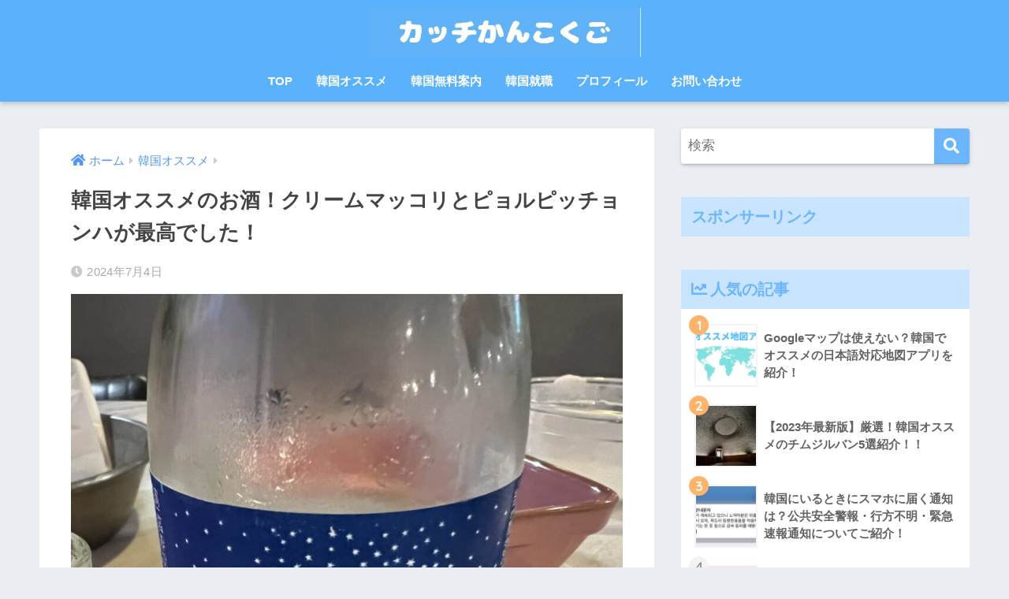

--- FILE ---
content_type: text/html; charset=UTF-8
request_url: https://shunosuke-hangul.com/sagajeong-izakaya/
body_size: 20785
content:
<!doctype html><html lang="ja"><head><meta charset="utf-8"><meta http-equiv="X-UA-Compatible" content="IE=edge"><meta name="HandheldFriendly" content="True"><meta name="MobileOptimized" content="320"><meta name="viewport" content="width=device-width, initial-scale=1, viewport-fit=cover"/><meta name="msapplication-TileColor" content="#6bb6ff"><meta name="theme-color" content="#6bb6ff"><link rel="pingback" href="https://shunosuke-hangul.com/xmlrpc.php"><title>韓国オススメのお酒！クリームマッコリとピョルピッチョンハが最高でした！ | カッチかんこくご</title><meta name='robots' content='max-image-preview:large' /><link rel='dns-prefetch' href='//www.google.com' /><link rel='dns-prefetch' href='//fonts.googleapis.com' /><link rel='dns-prefetch' href='//use.fontawesome.com' /><link rel="alternate" type="application/rss+xml" title="カッチかんこくご &raquo; フィード" href="https://shunosuke-hangul.com/feed/" /><link rel="alternate" type="application/rss+xml" title="カッチかんこくご &raquo; コメントフィード" href="https://shunosuke-hangul.com/comments/feed/" /><link rel="alternate" title="oEmbed (JSON)" type="application/json+oembed" href="https://shunosuke-hangul.com/wp-json/oembed/1.0/embed?url=https%3A%2F%2Fshunosuke-hangul.com%2Fsagajeong-izakaya%2F" /><link rel="alternate" title="oEmbed (XML)" type="text/xml+oembed" href="https://shunosuke-hangul.com/wp-json/oembed/1.0/embed?url=https%3A%2F%2Fshunosuke-hangul.com%2Fsagajeong-izakaya%2F&#038;format=xml" /> <style id='wp-img-auto-sizes-contain-inline-css' type='text/css'>img:is([sizes=auto i],[sizes^="auto," i]){contain-intrinsic-size:3000px 1500px}
/*# sourceURL=wp-img-auto-sizes-contain-inline-css */</style><link rel='stylesheet' id='sng-stylesheet-css' href='https://shunosuke-hangul.com/wp-content/cache/autoptimize/css/autoptimize_single_f5cf6d1d3da105cfd1d7cdefff7c8a53.css?ver2_10_7' type='text/css' media='all' /><link rel='stylesheet' id='sng-option-css' href='https://shunosuke-hangul.com/wp-content/cache/autoptimize/css/autoptimize_single_cbf01b7150769ebb2ebf22c486c54fc4.css?ver2_10_7' type='text/css' media='all' /><link rel='stylesheet' id='sng-googlefonts-css' href='https://fonts.googleapis.com/css?family=Quicksand%3A500%2C700&#038;display=swap' type='text/css' media='all' /><link rel='stylesheet' id='sng-fontawesome-css' href='https://use.fontawesome.com/releases/v5.11.2/css/all.css' type='text/css' media='all' /><style id='wp-emoji-styles-inline-css' type='text/css'>img.wp-smiley, img.emoji {
		display: inline !important;
		border: none !important;
		box-shadow: none !important;
		height: 1em !important;
		width: 1em !important;
		margin: 0 0.07em !important;
		vertical-align: -0.1em !important;
		background: none !important;
		padding: 0 !important;
	}
/*# sourceURL=wp-emoji-styles-inline-css */</style><style id='wp-block-library-inline-css' type='text/css'>:root{--wp-block-synced-color:#7a00df;--wp-block-synced-color--rgb:122,0,223;--wp-bound-block-color:var(--wp-block-synced-color);--wp-editor-canvas-background:#ddd;--wp-admin-theme-color:#007cba;--wp-admin-theme-color--rgb:0,124,186;--wp-admin-theme-color-darker-10:#006ba1;--wp-admin-theme-color-darker-10--rgb:0,107,160.5;--wp-admin-theme-color-darker-20:#005a87;--wp-admin-theme-color-darker-20--rgb:0,90,135;--wp-admin-border-width-focus:2px}@media (min-resolution:192dpi){:root{--wp-admin-border-width-focus:1.5px}}.wp-element-button{cursor:pointer}:root .has-very-light-gray-background-color{background-color:#eee}:root .has-very-dark-gray-background-color{background-color:#313131}:root .has-very-light-gray-color{color:#eee}:root .has-very-dark-gray-color{color:#313131}:root .has-vivid-green-cyan-to-vivid-cyan-blue-gradient-background{background:linear-gradient(135deg,#00d084,#0693e3)}:root .has-purple-crush-gradient-background{background:linear-gradient(135deg,#34e2e4,#4721fb 50%,#ab1dfe)}:root .has-hazy-dawn-gradient-background{background:linear-gradient(135deg,#faaca8,#dad0ec)}:root .has-subdued-olive-gradient-background{background:linear-gradient(135deg,#fafae1,#67a671)}:root .has-atomic-cream-gradient-background{background:linear-gradient(135deg,#fdd79a,#004a59)}:root .has-nightshade-gradient-background{background:linear-gradient(135deg,#330968,#31cdcf)}:root .has-midnight-gradient-background{background:linear-gradient(135deg,#020381,#2874fc)}:root{--wp--preset--font-size--normal:16px;--wp--preset--font-size--huge:42px}.has-regular-font-size{font-size:1em}.has-larger-font-size{font-size:2.625em}.has-normal-font-size{font-size:var(--wp--preset--font-size--normal)}.has-huge-font-size{font-size:var(--wp--preset--font-size--huge)}.has-text-align-center{text-align:center}.has-text-align-left{text-align:left}.has-text-align-right{text-align:right}.has-fit-text{white-space:nowrap!important}#end-resizable-editor-section{display:none}.aligncenter{clear:both}.items-justified-left{justify-content:flex-start}.items-justified-center{justify-content:center}.items-justified-right{justify-content:flex-end}.items-justified-space-between{justify-content:space-between}.screen-reader-text{border:0;clip-path:inset(50%);height:1px;margin:-1px;overflow:hidden;padding:0;position:absolute;width:1px;word-wrap:normal!important}.screen-reader-text:focus{background-color:#ddd;clip-path:none;color:#444;display:block;font-size:1em;height:auto;left:5px;line-height:normal;padding:15px 23px 14px;text-decoration:none;top:5px;width:auto;z-index:100000}html :where(.has-border-color){border-style:solid}html :where([style*=border-top-color]){border-top-style:solid}html :where([style*=border-right-color]){border-right-style:solid}html :where([style*=border-bottom-color]){border-bottom-style:solid}html :where([style*=border-left-color]){border-left-style:solid}html :where([style*=border-width]){border-style:solid}html :where([style*=border-top-width]){border-top-style:solid}html :where([style*=border-right-width]){border-right-style:solid}html :where([style*=border-bottom-width]){border-bottom-style:solid}html :where([style*=border-left-width]){border-left-style:solid}html :where(img[class*=wp-image-]){height:auto;max-width:100%}:where(figure){margin:0 0 1em}html :where(.is-position-sticky){--wp-admin--admin-bar--position-offset:var(--wp-admin--admin-bar--height,0px)}@media screen and (max-width:600px){html :where(.is-position-sticky){--wp-admin--admin-bar--position-offset:0px}}

/*# sourceURL=wp-block-library-inline-css */</style><style id='global-styles-inline-css' type='text/css'>:root{--wp--preset--aspect-ratio--square: 1;--wp--preset--aspect-ratio--4-3: 4/3;--wp--preset--aspect-ratio--3-4: 3/4;--wp--preset--aspect-ratio--3-2: 3/2;--wp--preset--aspect-ratio--2-3: 2/3;--wp--preset--aspect-ratio--16-9: 16/9;--wp--preset--aspect-ratio--9-16: 9/16;--wp--preset--color--black: #000000;--wp--preset--color--cyan-bluish-gray: #abb8c3;--wp--preset--color--white: #ffffff;--wp--preset--color--pale-pink: #f78da7;--wp--preset--color--vivid-red: #cf2e2e;--wp--preset--color--luminous-vivid-orange: #ff6900;--wp--preset--color--luminous-vivid-amber: #fcb900;--wp--preset--color--light-green-cyan: #7bdcb5;--wp--preset--color--vivid-green-cyan: #00d084;--wp--preset--color--pale-cyan-blue: #8ed1fc;--wp--preset--color--vivid-cyan-blue: #0693e3;--wp--preset--color--vivid-purple: #9b51e0;--wp--preset--gradient--vivid-cyan-blue-to-vivid-purple: linear-gradient(135deg,rgb(6,147,227) 0%,rgb(155,81,224) 100%);--wp--preset--gradient--light-green-cyan-to-vivid-green-cyan: linear-gradient(135deg,rgb(122,220,180) 0%,rgb(0,208,130) 100%);--wp--preset--gradient--luminous-vivid-amber-to-luminous-vivid-orange: linear-gradient(135deg,rgb(252,185,0) 0%,rgb(255,105,0) 100%);--wp--preset--gradient--luminous-vivid-orange-to-vivid-red: linear-gradient(135deg,rgb(255,105,0) 0%,rgb(207,46,46) 100%);--wp--preset--gradient--very-light-gray-to-cyan-bluish-gray: linear-gradient(135deg,rgb(238,238,238) 0%,rgb(169,184,195) 100%);--wp--preset--gradient--cool-to-warm-spectrum: linear-gradient(135deg,rgb(74,234,220) 0%,rgb(151,120,209) 20%,rgb(207,42,186) 40%,rgb(238,44,130) 60%,rgb(251,105,98) 80%,rgb(254,248,76) 100%);--wp--preset--gradient--blush-light-purple: linear-gradient(135deg,rgb(255,206,236) 0%,rgb(152,150,240) 100%);--wp--preset--gradient--blush-bordeaux: linear-gradient(135deg,rgb(254,205,165) 0%,rgb(254,45,45) 50%,rgb(107,0,62) 100%);--wp--preset--gradient--luminous-dusk: linear-gradient(135deg,rgb(255,203,112) 0%,rgb(199,81,192) 50%,rgb(65,88,208) 100%);--wp--preset--gradient--pale-ocean: linear-gradient(135deg,rgb(255,245,203) 0%,rgb(182,227,212) 50%,rgb(51,167,181) 100%);--wp--preset--gradient--electric-grass: linear-gradient(135deg,rgb(202,248,128) 0%,rgb(113,206,126) 100%);--wp--preset--gradient--midnight: linear-gradient(135deg,rgb(2,3,129) 0%,rgb(40,116,252) 100%);--wp--preset--font-size--small: 13px;--wp--preset--font-size--medium: 20px;--wp--preset--font-size--large: 36px;--wp--preset--font-size--x-large: 42px;--wp--preset--spacing--20: 0.44rem;--wp--preset--spacing--30: 0.67rem;--wp--preset--spacing--40: 1rem;--wp--preset--spacing--50: 1.5rem;--wp--preset--spacing--60: 2.25rem;--wp--preset--spacing--70: 3.38rem;--wp--preset--spacing--80: 5.06rem;--wp--preset--shadow--natural: 6px 6px 9px rgba(0, 0, 0, 0.2);--wp--preset--shadow--deep: 12px 12px 50px rgba(0, 0, 0, 0.4);--wp--preset--shadow--sharp: 6px 6px 0px rgba(0, 0, 0, 0.2);--wp--preset--shadow--outlined: 6px 6px 0px -3px rgb(255, 255, 255), 6px 6px rgb(0, 0, 0);--wp--preset--shadow--crisp: 6px 6px 0px rgb(0, 0, 0);}:where(.is-layout-flex){gap: 0.5em;}:where(.is-layout-grid){gap: 0.5em;}body .is-layout-flex{display: flex;}.is-layout-flex{flex-wrap: wrap;align-items: center;}.is-layout-flex > :is(*, div){margin: 0;}body .is-layout-grid{display: grid;}.is-layout-grid > :is(*, div){margin: 0;}:where(.wp-block-columns.is-layout-flex){gap: 2em;}:where(.wp-block-columns.is-layout-grid){gap: 2em;}:where(.wp-block-post-template.is-layout-flex){gap: 1.25em;}:where(.wp-block-post-template.is-layout-grid){gap: 1.25em;}.has-black-color{color: var(--wp--preset--color--black) !important;}.has-cyan-bluish-gray-color{color: var(--wp--preset--color--cyan-bluish-gray) !important;}.has-white-color{color: var(--wp--preset--color--white) !important;}.has-pale-pink-color{color: var(--wp--preset--color--pale-pink) !important;}.has-vivid-red-color{color: var(--wp--preset--color--vivid-red) !important;}.has-luminous-vivid-orange-color{color: var(--wp--preset--color--luminous-vivid-orange) !important;}.has-luminous-vivid-amber-color{color: var(--wp--preset--color--luminous-vivid-amber) !important;}.has-light-green-cyan-color{color: var(--wp--preset--color--light-green-cyan) !important;}.has-vivid-green-cyan-color{color: var(--wp--preset--color--vivid-green-cyan) !important;}.has-pale-cyan-blue-color{color: var(--wp--preset--color--pale-cyan-blue) !important;}.has-vivid-cyan-blue-color{color: var(--wp--preset--color--vivid-cyan-blue) !important;}.has-vivid-purple-color{color: var(--wp--preset--color--vivid-purple) !important;}.has-black-background-color{background-color: var(--wp--preset--color--black) !important;}.has-cyan-bluish-gray-background-color{background-color: var(--wp--preset--color--cyan-bluish-gray) !important;}.has-white-background-color{background-color: var(--wp--preset--color--white) !important;}.has-pale-pink-background-color{background-color: var(--wp--preset--color--pale-pink) !important;}.has-vivid-red-background-color{background-color: var(--wp--preset--color--vivid-red) !important;}.has-luminous-vivid-orange-background-color{background-color: var(--wp--preset--color--luminous-vivid-orange) !important;}.has-luminous-vivid-amber-background-color{background-color: var(--wp--preset--color--luminous-vivid-amber) !important;}.has-light-green-cyan-background-color{background-color: var(--wp--preset--color--light-green-cyan) !important;}.has-vivid-green-cyan-background-color{background-color: var(--wp--preset--color--vivid-green-cyan) !important;}.has-pale-cyan-blue-background-color{background-color: var(--wp--preset--color--pale-cyan-blue) !important;}.has-vivid-cyan-blue-background-color{background-color: var(--wp--preset--color--vivid-cyan-blue) !important;}.has-vivid-purple-background-color{background-color: var(--wp--preset--color--vivid-purple) !important;}.has-black-border-color{border-color: var(--wp--preset--color--black) !important;}.has-cyan-bluish-gray-border-color{border-color: var(--wp--preset--color--cyan-bluish-gray) !important;}.has-white-border-color{border-color: var(--wp--preset--color--white) !important;}.has-pale-pink-border-color{border-color: var(--wp--preset--color--pale-pink) !important;}.has-vivid-red-border-color{border-color: var(--wp--preset--color--vivid-red) !important;}.has-luminous-vivid-orange-border-color{border-color: var(--wp--preset--color--luminous-vivid-orange) !important;}.has-luminous-vivid-amber-border-color{border-color: var(--wp--preset--color--luminous-vivid-amber) !important;}.has-light-green-cyan-border-color{border-color: var(--wp--preset--color--light-green-cyan) !important;}.has-vivid-green-cyan-border-color{border-color: var(--wp--preset--color--vivid-green-cyan) !important;}.has-pale-cyan-blue-border-color{border-color: var(--wp--preset--color--pale-cyan-blue) !important;}.has-vivid-cyan-blue-border-color{border-color: var(--wp--preset--color--vivid-cyan-blue) !important;}.has-vivid-purple-border-color{border-color: var(--wp--preset--color--vivid-purple) !important;}.has-vivid-cyan-blue-to-vivid-purple-gradient-background{background: var(--wp--preset--gradient--vivid-cyan-blue-to-vivid-purple) !important;}.has-light-green-cyan-to-vivid-green-cyan-gradient-background{background: var(--wp--preset--gradient--light-green-cyan-to-vivid-green-cyan) !important;}.has-luminous-vivid-amber-to-luminous-vivid-orange-gradient-background{background: var(--wp--preset--gradient--luminous-vivid-amber-to-luminous-vivid-orange) !important;}.has-luminous-vivid-orange-to-vivid-red-gradient-background{background: var(--wp--preset--gradient--luminous-vivid-orange-to-vivid-red) !important;}.has-very-light-gray-to-cyan-bluish-gray-gradient-background{background: var(--wp--preset--gradient--very-light-gray-to-cyan-bluish-gray) !important;}.has-cool-to-warm-spectrum-gradient-background{background: var(--wp--preset--gradient--cool-to-warm-spectrum) !important;}.has-blush-light-purple-gradient-background{background: var(--wp--preset--gradient--blush-light-purple) !important;}.has-blush-bordeaux-gradient-background{background: var(--wp--preset--gradient--blush-bordeaux) !important;}.has-luminous-dusk-gradient-background{background: var(--wp--preset--gradient--luminous-dusk) !important;}.has-pale-ocean-gradient-background{background: var(--wp--preset--gradient--pale-ocean) !important;}.has-electric-grass-gradient-background{background: var(--wp--preset--gradient--electric-grass) !important;}.has-midnight-gradient-background{background: var(--wp--preset--gradient--midnight) !important;}.has-small-font-size{font-size: var(--wp--preset--font-size--small) !important;}.has-medium-font-size{font-size: var(--wp--preset--font-size--medium) !important;}.has-large-font-size{font-size: var(--wp--preset--font-size--large) !important;}.has-x-large-font-size{font-size: var(--wp--preset--font-size--x-large) !important;}
/*# sourceURL=global-styles-inline-css */</style><style id='classic-theme-styles-inline-css' type='text/css'>/*! This file is auto-generated */
.wp-block-button__link{color:#fff;background-color:#32373c;border-radius:9999px;box-shadow:none;text-decoration:none;padding:calc(.667em + 2px) calc(1.333em + 2px);font-size:1.125em}.wp-block-file__button{background:#32373c;color:#fff;text-decoration:none}
/*# sourceURL=/wp-includes/css/classic-themes.min.css */</style><link rel='stylesheet' id='contact-form-7-css' href='https://shunosuke-hangul.com/wp-content/cache/autoptimize/css/autoptimize_single_64ac31699f5326cb3c76122498b76f66.css' type='text/css' media='all' /><link rel='stylesheet' id='child-style-css' href='https://shunosuke-hangul.com/wp-content/cache/autoptimize/css/autoptimize_single_a4c497d19827a2a173e75b1f4c91d517.css' type='text/css' media='all' /> <script type="text/javascript" src="https://shunosuke-hangul.com/wp-includes/js/jquery/jquery.min.js?ver=3.7.1" id="jquery-core-js"></script> <script defer type="text/javascript" src="https://shunosuke-hangul.com/wp-includes/js/jquery/jquery-migrate.min.js?ver=3.4.1" id="jquery-migrate-js"></script> <link rel="https://api.w.org/" href="https://shunosuke-hangul.com/wp-json/" /><link rel="alternate" title="JSON" type="application/json" href="https://shunosuke-hangul.com/wp-json/wp/v2/posts/10537" /><link rel="EditURI" type="application/rsd+xml" title="RSD" href="https://shunosuke-hangul.com/xmlrpc.php?rsd" /><link rel="canonical" href="https://shunosuke-hangul.com/sagajeong-izakaya/" /><link rel='shortlink' href='https://shunosuke-hangul.com/?p=10537' /><meta property="og:title" content="韓国オススメのお酒！クリームマッコリとピョルピッチョンハが最高でした！" /><meta property="og:description" content="韓国オススメのお酒について知りたい方必見！ ソウル・四佳亭(サガジョン)にある居酒屋「スルハクド」というお店にあった 「クリームマッコリ」と「ピョルピッチョンハ」をご紹介します！ めちゃくちゃ飲みやすくて美味しかったので ... " /><meta property="og:type" content="article" /><meta property="og:url" content="https://shunosuke-hangul.com/sagajeong-izakaya/" /><meta property="og:image" content="https://shunosuke-hangul.com/wp-content/uploads/2024/07/IMG_1486-768x1024.jpg" /><meta name="thumbnail" content="https://shunosuke-hangul.com/wp-content/uploads/2024/07/IMG_1486-768x1024.jpg" /><meta property="og:site_name" content="カッチかんこくご" /><meta name="twitter:card" content="summary_large_image" /><meta name="google-site-verification" content="Gg8NJoLszS3_lQvHN1W-7NWHWMZoyvtL_pznR_d-Oz0" /> <script data-ad-client="ca-pub-6751237521757764" async data-type="lazy" data-src="https://pagead2.googlesyndication.com/pagead/js/adsbygoogle.js"></script> <script defer src="https://www.googletagmanager.com/gtag/js?id=G-V49G2QV0T4"></script> <script defer src="[data-uri]"></script> <link rel="icon" href="https://shunosuke-hangul.com/wp-content/uploads/2021/06/cropped-85439b49afb5718d10aea680746e0ace-32x32.png" sizes="32x32" /><link rel="icon" href="https://shunosuke-hangul.com/wp-content/uploads/2021/06/cropped-85439b49afb5718d10aea680746e0ace-192x192.png" sizes="192x192" /><link rel="apple-touch-icon" href="https://shunosuke-hangul.com/wp-content/uploads/2021/06/cropped-85439b49afb5718d10aea680746e0ace-180x180.png" /><meta name="msapplication-TileImage" content="https://shunosuke-hangul.com/wp-content/uploads/2021/06/cropped-85439b49afb5718d10aea680746e0ace-270x270.png" /><style>a{color:#4f96f6}.main-c, .has-sango-main-color{color:#6bb6ff}.main-bc, .has-sango-main-background-color{background-color:#6bb6ff}.main-bdr, #inner-content .main-bdr{border-color:#6bb6ff}.pastel-c, .has-sango-pastel-color{color:#c8e4ff}.pastel-bc, .has-sango-pastel-background-color, #inner-content .pastel-bc{background-color:#c8e4ff}.accent-c, .has-sango-accent-color{color:#ffb36b}.accent-bc, .has-sango-accent-background-color{background-color:#ffb36b}.header, #footer-menu, .drawer__title{background-color:#5ab1fc}#logo a{color:#FFF}.desktop-nav li a , .mobile-nav li a, #footer-menu a, #drawer__open, .header-search__open, .copyright, .drawer__title{color:#FFF}.drawer__title .close span, .drawer__title .close span:before{background:#FFF}.desktop-nav li:after{background:#FFF}.mobile-nav .current-menu-item{border-bottom-color:#FFF}.widgettitle, .sidebar .wp-block-group h2, .drawer .wp-block-group h2{color:#6bb6ff;background-color:#c8e4ff}.footer{background-color:#e0e4eb}.footer, .footer a, .footer .widget ul li a{color:#3c3c3c}#toc_container .toc_title, .entry-content .ez-toc-title-container, #footer_menu .raised, .pagination a, .pagination span, #reply-title:before, .entry-content blockquote:before, .main-c-before li:before, .main-c-b:before{color:#6bb6ff}.searchform__submit, .sidebar .wp-block-search .wp-block-search__button, .drawer .wp-block-search .wp-block-search__button, #toc_container .toc_title:before, .ez-toc-title-container:before, .cat-name, .pre_tag > span, .pagination .current, .post-page-numbers.current, #submit, .withtag_list > span, .main-bc-before li:before{background-color:#6bb6ff}#toc_container, #ez-toc-container, .entry-content h3, .li-mainbdr ul, .li-mainbdr ol{border-color:#6bb6ff}.search-title i, .acc-bc-before li:before{background:#ffb36b}.li-accentbdr ul, .li-accentbdr ol{border-color:#ffb36b}.pagination a:hover, .li-pastelbc ul, .li-pastelbc ol{background:#c8e4ff}body{font-size:100%}@media only screen and (min-width:481px){body{font-size:107%}}@media only screen and (min-width:1030px){body{font-size:107%}}.totop{background:#5ba9f7}.header-info a{color:#FFF;background:linear-gradient(95deg, #738bff, #85e3ec)}.fixed-menu ul{background:#FFF}.fixed-menu a{color:#a2a7ab}.fixed-menu .current-menu-item a, .fixed-menu ul li a.active{color:#6bb6ff}.post-tab{background:#FFF}.post-tab > div{color:#a7a7a7}.post-tab > div.tab-active{background:linear-gradient(45deg, #bdb9ff, #67b8ff)}body{font-family:"Helvetica", "Arial", "Hiragino Kaku Gothic ProN", "Hiragino Sans", YuGothic, "Yu Gothic", "メイリオ", Meiryo, sans-serif;}.dfont{font-family:"Quicksand","Helvetica", "Arial", "Hiragino Kaku Gothic ProN", "Hiragino Sans", YuGothic, "Yu Gothic", "メイリオ", Meiryo, sans-serif;}</style></head><body class="wp-singular post-template-default single single-post postid-10537 single-format-standard wp-theme-sango-theme wp-child-theme-sango-theme-child fa5">
<div id="container"><header class="header header--center"><div id="inner-header" class="wrap cf"><div id="logo" class="header-logo h1 dfont"> <a href="https://shunosuke-hangul.com" class="header-logo__link"> <img src="https://shunosuke-hangul.com/wp-content/uploads/2021/07/VPPSE2516.jpg" alt="カッチかんこくご" width="501" height="90" class="header-logo__img"> </a></div><div class="header-search"> <label class="header-search__open" for="header-search-input"><i class="fas fa-search"></i></label> <input type="checkbox" class="header-search__input" id="header-search-input" onclick="document.querySelector('.header-search__modal .searchform__input').focus()"> <label class="header-search__close" for="header-search-input"></label><div class="header-search__modal"><form role="search" method="get" class="searchform" action="https://shunosuke-hangul.com/"><div> <input type="search" class="searchform__input" name="s" value="" placeholder="検索" /> <button type="submit" class="searchform__submit"><i class="fas fa-search"></i></button></div></form></div></div><nav class="desktop-nav clearfix"><ul id="menu-%e3%82%b0%e3%83%ad%e3%83%bc%e3%83%90%e3%83%ab%e3%83%8a%e3%83%93%e3%82%b2%e3%83%bc%e3%82%b7%e3%83%a7%e3%83%b3" class="menu"><li id="menu-item-442" class="menu-item menu-item-type-custom menu-item-object-custom menu-item-home menu-item-442"><a href="https://shunosuke-hangul.com/">TOP</a></li><li id="menu-item-6853" class="menu-item menu-item-type-taxonomy menu-item-object-category current-post-ancestor current-menu-parent current-post-parent menu-item-6853"><a href="https://shunosuke-hangul.com/category/hangul-osusume/">韓国オススメ</a></li><li id="menu-item-10565" class="menu-item menu-item-type-taxonomy menu-item-object-category menu-item-10565"><a href="https://shunosuke-hangul.com/category/guide/">韓国無料案内</a></li><li id="menu-item-7187" class="menu-item menu-item-type-taxonomy menu-item-object-category menu-item-7187"><a href="https://shunosuke-hangul.com/category/work/">韓国就職</a></li><li id="menu-item-651" class="menu-item menu-item-type-post_type menu-item-object-page menu-item-651"><a href="https://shunosuke-hangul.com/profile/">プロフィール</a></li><li id="menu-item-440" class="menu-item menu-item-type-post_type menu-item-object-page menu-item-440"><a href="https://shunosuke-hangul.com/inquiry/">お問い合わせ</a></li></ul></nav></div></header><div id="content"><div id="inner-content" class="wrap cf"><main id="main" class="m-all t-2of3 d-5of7 cf"><article id="entry" class="cf post-10537 post type-post status-publish format-standard has-post-thumbnail category-hangul-osusume"><header class="article-header entry-header"><nav id="breadcrumb" class="breadcrumb"><ul itemscope itemtype="http://schema.org/BreadcrumbList"><li itemprop="itemListElement" itemscope itemtype="http://schema.org/ListItem"><a href="https://shunosuke-hangul.com" itemprop="item"><span itemprop="name">ホーム</span></a><meta itemprop="position" content="1" /></li><li itemprop="itemListElement" itemscope itemtype="http://schema.org/ListItem"><a href="https://shunosuke-hangul.com/category/hangul-osusume/" itemprop="item"><span itemprop="name">韓国オススメ</span></a><meta itemprop="position" content="2" /></li></ul></nav><h1 class="entry-title single-title">韓国オススメのお酒！クリームマッコリとピョルピッチョンハが最高でした！</h1><div class="entry-meta vcard"> <time class="pubdate entry-time" itemprop="datePublished" datetime="2024-07-04">2024年7月4日</time></div><p class="post-thumbnail"><img width="940" height="1253" src="https://shunosuke-hangul.com/wp-content/uploads/2024/07/IMG_1486-940x1253.jpg" class="attachment-thumb-940 size-thumb-940 wp-post-image" alt="" decoding="async" fetchpriority="high" srcset="https://shunosuke-hangul.com/wp-content/uploads/2024/07/IMG_1486-940x1253.jpg 940w, https://shunosuke-hangul.com/wp-content/uploads/2024/07/IMG_1486-225x300.jpg 225w, https://shunosuke-hangul.com/wp-content/uploads/2024/07/IMG_1486-768x1024.jpg 768w, https://shunosuke-hangul.com/wp-content/uploads/2024/07/IMG_1486-1152x1536.jpg 1152w, https://shunosuke-hangul.com/wp-content/uploads/2024/07/IMG_1486.jpg 1200w" sizes="(max-width: 940px) 100vw, 940px" /></p> <input type="checkbox" id="fab"> <label class="fab-btn extended-fab main-c" for="fab"><i class="fas fa-share-alt"></i></label> <label class="fab__close-cover" for="fab"></label><div id="fab__contents"><div class="fab__contents-main dfont"> <label class="close" for="fab"><span></span></label><p class="fab__contents_title">SHARE</p><div class="fab__contents_img" style="background-image: url(https://shunosuke-hangul.com/wp-content/uploads/2024/07/IMG_1486-520x300.jpg);"></div><div class="sns-btn sns-dif"><ul><li class="tw sns-btn__item"> <a href="https://twitter.com/share?url=https%3A%2F%2Fshunosuke-hangul.com%2Fsagajeong-izakaya%2F&text=%E9%9F%93%E5%9B%BD%E3%82%AA%E3%82%B9%E3%82%B9%E3%83%A1%E3%81%AE%E3%81%8A%E9%85%92%EF%BC%81%E3%82%AF%E3%83%AA%E3%83%BC%E3%83%A0%E3%83%9E%E3%83%83%E3%82%B3%E3%83%AA%E3%81%A8%E3%83%94%E3%83%A7%E3%83%AB%E3%83%94%E3%83%83%E3%83%81%E3%83%A7%E3%83%B3%E3%83%8F%E3%81%8C%E6%9C%80%E9%AB%98%E3%81%A7%E3%81%97%E3%81%9F%EF%BC%81%EF%BD%9C%E3%82%AB%E3%83%83%E3%83%81%E3%81%8B%E3%82%93%E3%81%93%E3%81%8F%E3%81%94" target="_blank" rel="nofollow noopener noreferrer"> <i class="fab fa-twitter"></i> <span class="share_txt">ツイート</span> </a></li><li class="fb sns-btn__item"> <a href="https://www.facebook.com/share.php?u=https%3A%2F%2Fshunosuke-hangul.com%2Fsagajeong-izakaya%2F" target="_blank" rel="nofollow noopener noreferrer"> <i class="fab fa-facebook"></i> <span class="share_txt">シェア</span> </a></li><li class="hatebu sns-btn__item"> <a href="http://b.hatena.ne.jp/add?mode=confirm&url=https%3A%2F%2Fshunosuke-hangul.com%2Fsagajeong-izakaya%2F&title=%E9%9F%93%E5%9B%BD%E3%82%AA%E3%82%B9%E3%82%B9%E3%83%A1%E3%81%AE%E3%81%8A%E9%85%92%EF%BC%81%E3%82%AF%E3%83%AA%E3%83%BC%E3%83%A0%E3%83%9E%E3%83%83%E3%82%B3%E3%83%AA%E3%81%A8%E3%83%94%E3%83%A7%E3%83%AB%E3%83%94%E3%83%83%E3%83%81%E3%83%A7%E3%83%B3%E3%83%8F%E3%81%8C%E6%9C%80%E9%AB%98%E3%81%A7%E3%81%97%E3%81%9F%EF%BC%81%EF%BD%9C%E3%82%AB%E3%83%83%E3%83%81%E3%81%8B%E3%82%93%E3%81%93%E3%81%8F%E3%81%94" target="_blank" rel="nofollow noopener noreferrer"> <i class="fa fa-hatebu"></i> <span class="share_txt">はてブ</span> </a></li><li class="line sns-btn__item"> <a href="https://social-plugins.line.me/lineit/share?url=https%3A%2F%2Fshunosuke-hangul.com%2Fsagajeong-izakaya%2F&text=%E9%9F%93%E5%9B%BD%E3%82%AA%E3%82%B9%E3%82%B9%E3%83%A1%E3%81%AE%E3%81%8A%E9%85%92%EF%BC%81%E3%82%AF%E3%83%AA%E3%83%BC%E3%83%A0%E3%83%9E%E3%83%83%E3%82%B3%E3%83%AA%E3%81%A8%E3%83%94%E3%83%A7%E3%83%AB%E3%83%94%E3%83%83%E3%83%81%E3%83%A7%E3%83%B3%E3%83%8F%E3%81%8C%E6%9C%80%E9%AB%98%E3%81%A7%E3%81%97%E3%81%9F%EF%BC%81%EF%BD%9C%E3%82%AB%E3%83%83%E3%83%81%E3%81%8B%E3%82%93%E3%81%93%E3%81%8F%E3%81%94" target="_blank" rel="nofollow noopener noreferrer"> <i class="fab fa-line"></i> <span class="share_txt share_txt_line dfont">LINE</span> </a></li><li class="pkt sns-btn__item"> <a href="http://getpocket.com/edit?url=https%3A%2F%2Fshunosuke-hangul.com%2Fsagajeong-izakaya%2F&title=%E9%9F%93%E5%9B%BD%E3%82%AA%E3%82%B9%E3%82%B9%E3%83%A1%E3%81%AE%E3%81%8A%E9%85%92%EF%BC%81%E3%82%AF%E3%83%AA%E3%83%BC%E3%83%A0%E3%83%9E%E3%83%83%E3%82%B3%E3%83%AA%E3%81%A8%E3%83%94%E3%83%A7%E3%83%AB%E3%83%94%E3%83%83%E3%83%81%E3%83%A7%E3%83%B3%E3%83%8F%E3%81%8C%E6%9C%80%E9%AB%98%E3%81%A7%E3%81%97%E3%81%9F%EF%BC%81%EF%BD%9C%E3%82%AB%E3%83%83%E3%83%81%E3%81%8B%E3%82%93%E3%81%93%E3%81%8F%E3%81%94" target="_blank" rel="nofollow noopener noreferrer"> <i class="fab fa-get-pocket"></i> <span class="share_txt">Pocket</span> </a></li></ul></div></div></div></header><section class="entry-content cf"><div class="widget_text sponsored"><p class="ads-title dfont">スポンサーリンク</p><div class="textwidget custom-html-widget"><script async
     crossorigin="anonymous" data-type="lazy" data-src="https://pagead2.googlesyndication.com/pagead/js/adsbygoogle.js?client=ca-pub-6751237521757764"></script>  <ins class="adsbygoogle"
 style="display:block"
 data-ad-client="ca-pub-6751237521757764"
 data-ad-slot="1531371262"
 data-ad-format="auto"
 data-full-width-responsive="true"></ins> <script>(adsbygoogle = window.adsbygoogle || []).push({});</script></div></div><p>韓国オススメのお酒について知りたい方必見！</p><p><strong>ソウル・四佳亭(サガジョン)にある居酒屋「スルハクド」というお店にあった</strong></p><p><span class="keiko_yellow"><strong>「クリームマッコリ」と「ピョルピッチョンハ」をご紹介します！</strong></span></p><p>めちゃくちゃ飲みやすくて美味しかったので、、、</p><p><strong>ぜひみなさんにもその良さをご紹介させてください！！</strong></p><p>それでは、さっそく見ていきましょう！</p><p>※韓国オススメの居酒屋さんについて興味がある方は下記の記事も見てみてください</p><p><a href="https://shunosuke-hangul.com/izakaya-5/">【最新】韓国ソウルオススメの居酒屋5選ご紹介！</a></p><div class="widget_text sponsored"><p class="ads-title dfont">スポンサーリンク</p><div class="textwidget custom-html-widget"><script async
     crossorigin="anonymous" data-type="lazy" data-src="https://pagead2.googlesyndication.com/pagead/js/adsbygoogle.js?client=ca-pub-6751237521757764"></script>  <ins class="adsbygoogle"
 style="display:block"
 data-ad-client="ca-pub-6751237521757764"
 data-ad-slot="1531371262"
 data-ad-format="auto"
 data-full-width-responsive="true"></ins> <script>(adsbygoogle = window.adsbygoogle || []).push({});</script></div></div><h2 class="hh hh5 pastel-bc">オススメ居酒屋：スルハクド(술학도)</h2><p><img decoding="async" class="wp-image-10541 size-large" src="https://shunosuke-hangul.com/wp-content/uploads/2024/07/IMG_E1489-1024x1011.jpg" alt="" width="880" height="869" srcset="https://shunosuke-hangul.com/wp-content/uploads/2024/07/IMG_E1489-1024x1011.jpg 1024w, https://shunosuke-hangul.com/wp-content/uploads/2024/07/IMG_E1489-300x296.jpg 300w, https://shunosuke-hangul.com/wp-content/uploads/2024/07/IMG_E1489-768x758.jpg 768w, https://shunosuke-hangul.com/wp-content/uploads/2024/07/IMG_E1489-940x928.jpg 940w, https://shunosuke-hangul.com/wp-content/uploads/2024/07/IMG_E1489.jpg 1170w" sizes="(max-width: 880px) 100vw, 880px" /></p><p>今回オススメしたい韓国のお酒は・・・</p><p><strong>ソウル・サガジョンという街にある「スルハクド」といお店にあった</strong></p><p><span class="keiko_yellow"><strong>「クリームマッコリ」と「ピョルピッチョンハ」です！</strong></span></p><p>スルハクドは、友達と２軒目のお店を探しているときに</p><p><strong>ふらっと偶然立ち寄った居酒屋さんだったのですが、、、</strong></p><p><span class="keiko_yellow"><strong>料理もお酒も最高だったのでぜひみなさんにもご紹介させてください！</strong></span></p><p><img decoding="async" class="alignnone wp-image-10542 size-large" src="https://shunosuke-hangul.com/wp-content/uploads/2024/07/IMG_1483-1024x768.jpg" alt="" width="880" height="660" srcset="https://shunosuke-hangul.com/wp-content/uploads/2024/07/IMG_1483-1024x768.jpg 1024w, https://shunosuke-hangul.com/wp-content/uploads/2024/07/IMG_1483-300x225.jpg 300w, https://shunosuke-hangul.com/wp-content/uploads/2024/07/IMG_1483-768x576.jpg 768w, https://shunosuke-hangul.com/wp-content/uploads/2024/07/IMG_1483-940x705.jpg 940w, https://shunosuke-hangul.com/wp-content/uploads/2024/07/IMG_1483.jpg 1200w" sizes="(max-width: 880px) 100vw, 880px" /></p><p><strong>まず、「クリームマッコリ」というマッコリをご存知でしょうか</strong></p><p>ぼく自身初めて飲んだのですが、、、</p><p><strong>生クリームを混ぜているマッコリのため、めちゃくちゃ飲みやすくて</strong></p><p><span class="keiko_yellow"><strong>本当に何杯でも飲めるくらい美味しかったです！</strong></span></p><p>マッコリ独特の味わいが苦手な方も・・・</p><p><strong>非常にマイルドな味わいなのでこれならグビグビ飲めると思います！笑</strong></p><p><img loading="lazy" decoding="async" class="alignnone wp-image-10540 size-large" src="https://shunosuke-hangul.com/wp-content/uploads/2024/07/IMG_1486-768x1024.jpg" alt="" width="768" height="1024" srcset="https://shunosuke-hangul.com/wp-content/uploads/2024/07/IMG_1486-768x1024.jpg 768w, https://shunosuke-hangul.com/wp-content/uploads/2024/07/IMG_1486-225x300.jpg 225w, https://shunosuke-hangul.com/wp-content/uploads/2024/07/IMG_1486-1152x1536.jpg 1152w, https://shunosuke-hangul.com/wp-content/uploads/2024/07/IMG_1486-940x1253.jpg 940w, https://shunosuke-hangul.com/wp-content/uploads/2024/07/IMG_1486.jpg 1200w" sizes="auto, (max-width: 768px) 100vw, 768px" /></p><p>そして、<span class="keiko_yellow"><strong>次に「チョンハ」というお酒のスパークリングワインバージョンが非常にオススメです！</strong></span></p><p>チョンハ自体は飲んだことがあったのですが、、、</p><p><strong>この「ピョルピッ チョンハ」は初めて見ました！</strong></p><p>チョンハは日本酒のような味なのですが・・・</p><p>これは、<strong>白ワインが混ざっているので</strong></p><p><strong>スッキリとした味わいで炭酸もあわさり飲みやすく</strong></p><p><span class="keiko_yellow"><strong>お酒が弱くて苦手なぼくですが、おかわりしてしまうほどドハマリました(笑)</strong></span></p><p>次の日二日酔いで死にそうになりましたが、、、</p><p><strong>それくらい飲んでしまうほど美味しかったので非常にオススメです！</strong></p><p><img loading="lazy" decoding="async" class="alignnone wp-image-10543 size-large" src="https://shunosuke-hangul.com/wp-content/uploads/2024/07/IMG_1484-1024x768.jpg" alt="" width="880" height="660" srcset="https://shunosuke-hangul.com/wp-content/uploads/2024/07/IMG_1484-1024x768.jpg 1024w, https://shunosuke-hangul.com/wp-content/uploads/2024/07/IMG_1484-300x225.jpg 300w, https://shunosuke-hangul.com/wp-content/uploads/2024/07/IMG_1484-768x576.jpg 768w, https://shunosuke-hangul.com/wp-content/uploads/2024/07/IMG_1484-940x705.jpg 940w, https://shunosuke-hangul.com/wp-content/uploads/2024/07/IMG_1484.jpg 1200w" sizes="auto, (max-width: 880px) 100vw, 880px" /></p><p>もちろん、<strong>こちらのお店は料理も非常に美味しいです！！</strong></p><p><span class="keiko_yellow"><strong>見てください！めちゃくちゃ美味しそうな鍋じゃないですか！？</strong></span></p><p>他にも定番のお酒のつまみからお酒の種類もまだまだたくさんあって</p><p><strong>お酒好きにはたまらないお店でしたので・・・</strong></p><p><span class="keiko_yellow"><strong>興味が湧いた方はぜひ１度足を運んでみてほしいです！</strong></span></p><div class="sng-box box1"><p>店名：スルハクド(술학도)</p><p>住所：ソウル中浪区面牧路45ギル7 2階(서울 중랑구 면목로45길 7 2층)</p><p>交通：地下鉄7号線サガジョン駅1番出口から48m</p><p>営業時間：18:00～6:00</p></div><p class="hh hh4 main-bdr main-c">まとめ</p><p>今回は、<span class="keiko_yellow"><strong>韓国オススメのお酒「クリームマッコリ」と「ピョルピッチョンハ」をご紹介ました！</strong></span></p><p>めちゃくちゃ美味しかったので、、、</p><p><strong>ぜひ興味がある方は１度飲んでみてほしいです！</strong></p><p><span class="keiko_yellow"><strong>この記事がみなさんの役に少しでも立てていれば幸いです！</strong></span></p><p>ここまで見て頂きありがとうございました！</p><p><strong>또 보자!!!　またね！！！</strong></p><div class="widget_text sponsored dfont"><p class="ads-title">スポンサーリンク</p><div class="textwidget custom-html-widget"><script async
     crossorigin="anonymous" data-type="lazy" data-src="https://pagead2.googlesyndication.com/pagead/js/adsbygoogle.js?client=ca-pub-6751237521757764"></script> <ins class="adsbygoogle"
 style="display:block"
 data-ad-format="fluid"
 data-ad-layout-key="-6m+d6-1a-p+gd"
 data-ad-client="ca-pub-6751237521757764"
 data-ad-slot="5472326136"></ins> <script>(adsbygoogle = window.adsbygoogle || []).push({});</script></div></div></section><footer class="article-footer"><aside><div class="footer-contents"><div class="sns-btn"> <span class="sns-btn__title dfont">SHARE</span><ul><li class="tw sns-btn__item"> <a href="https://twitter.com/share?url=https%3A%2F%2Fshunosuke-hangul.com%2Fsagajeong-izakaya%2F&text=%E9%9F%93%E5%9B%BD%E3%82%AA%E3%82%B9%E3%82%B9%E3%83%A1%E3%81%AE%E3%81%8A%E9%85%92%EF%BC%81%E3%82%AF%E3%83%AA%E3%83%BC%E3%83%A0%E3%83%9E%E3%83%83%E3%82%B3%E3%83%AA%E3%81%A8%E3%83%94%E3%83%A7%E3%83%AB%E3%83%94%E3%83%83%E3%83%81%E3%83%A7%E3%83%B3%E3%83%8F%E3%81%8C%E6%9C%80%E9%AB%98%E3%81%A7%E3%81%97%E3%81%9F%EF%BC%81%EF%BD%9C%E3%82%AB%E3%83%83%E3%83%81%E3%81%8B%E3%82%93%E3%81%93%E3%81%8F%E3%81%94" target="_blank" rel="nofollow noopener noreferrer"> <i class="fab fa-twitter"></i> <span class="share_txt">ツイート</span> </a></li><li class="fb sns-btn__item"> <a href="https://www.facebook.com/share.php?u=https%3A%2F%2Fshunosuke-hangul.com%2Fsagajeong-izakaya%2F" target="_blank" rel="nofollow noopener noreferrer"> <i class="fab fa-facebook"></i> <span class="share_txt">シェア</span> </a></li><li class="hatebu sns-btn__item"> <a href="http://b.hatena.ne.jp/add?mode=confirm&url=https%3A%2F%2Fshunosuke-hangul.com%2Fsagajeong-izakaya%2F&title=%E9%9F%93%E5%9B%BD%E3%82%AA%E3%82%B9%E3%82%B9%E3%83%A1%E3%81%AE%E3%81%8A%E9%85%92%EF%BC%81%E3%82%AF%E3%83%AA%E3%83%BC%E3%83%A0%E3%83%9E%E3%83%83%E3%82%B3%E3%83%AA%E3%81%A8%E3%83%94%E3%83%A7%E3%83%AB%E3%83%94%E3%83%83%E3%83%81%E3%83%A7%E3%83%B3%E3%83%8F%E3%81%8C%E6%9C%80%E9%AB%98%E3%81%A7%E3%81%97%E3%81%9F%EF%BC%81%EF%BD%9C%E3%82%AB%E3%83%83%E3%83%81%E3%81%8B%E3%82%93%E3%81%93%E3%81%8F%E3%81%94" target="_blank" rel="nofollow noopener noreferrer"> <i class="fa fa-hatebu"></i> <span class="share_txt">はてブ</span> </a></li><li class="line sns-btn__item"> <a href="https://social-plugins.line.me/lineit/share?url=https%3A%2F%2Fshunosuke-hangul.com%2Fsagajeong-izakaya%2F&text=%E9%9F%93%E5%9B%BD%E3%82%AA%E3%82%B9%E3%82%B9%E3%83%A1%E3%81%AE%E3%81%8A%E9%85%92%EF%BC%81%E3%82%AF%E3%83%AA%E3%83%BC%E3%83%A0%E3%83%9E%E3%83%83%E3%82%B3%E3%83%AA%E3%81%A8%E3%83%94%E3%83%A7%E3%83%AB%E3%83%94%E3%83%83%E3%83%81%E3%83%A7%E3%83%B3%E3%83%8F%E3%81%8C%E6%9C%80%E9%AB%98%E3%81%A7%E3%81%97%E3%81%9F%EF%BC%81%EF%BD%9C%E3%82%AB%E3%83%83%E3%83%81%E3%81%8B%E3%82%93%E3%81%93%E3%81%8F%E3%81%94" target="_blank" rel="nofollow noopener noreferrer"> <i class="fab fa-line"></i> <span class="share_txt share_txt_line dfont">LINE</span> </a></li><li class="pkt sns-btn__item"> <a href="http://getpocket.com/edit?url=https%3A%2F%2Fshunosuke-hangul.com%2Fsagajeong-izakaya%2F&title=%E9%9F%93%E5%9B%BD%E3%82%AA%E3%82%B9%E3%82%B9%E3%83%A1%E3%81%AE%E3%81%8A%E9%85%92%EF%BC%81%E3%82%AF%E3%83%AA%E3%83%BC%E3%83%A0%E3%83%9E%E3%83%83%E3%82%B3%E3%83%AA%E3%81%A8%E3%83%94%E3%83%A7%E3%83%AB%E3%83%94%E3%83%83%E3%83%81%E3%83%A7%E3%83%B3%E3%83%8F%E3%81%8C%E6%9C%80%E9%AB%98%E3%81%A7%E3%81%97%E3%81%9F%EF%BC%81%EF%BD%9C%E3%82%AB%E3%83%83%E3%83%81%E3%81%8B%E3%82%93%E3%81%93%E3%81%8F%E3%81%94" target="_blank" rel="nofollow noopener noreferrer"> <i class="fab fa-get-pocket"></i> <span class="share_txt">Pocket</span> </a></li></ul></div><div class="footer-meta dfont"><p class="footer-meta_title">CATEGORY :</p><ul class="post-categories"><li><a href="https://shunosuke-hangul.com/category/hangul-osusume/" rel="category tag">韓国オススメ</a></li></ul></div><div class="related-posts type_a slide"><ul><li> <a href="https://shunosuke-hangul.com/tiger/"><figure class="rlmg"> <img src="https://shunosuke-hangul.com/wp-content/uploads/2023/11/IMG_8607-1-1-520x300.jpg" width="520" height="300" alt="【韓国ソウル】乙支路4街にある人気のレトロカフェ・ホランイコーヒー紹介！"></figure><div class="rep"><p>【韓国ソウル】乙支路4街にある人気のレトロカフェ・ホランイコーヒー紹介！</p></div> </a></li><li> <a href="https://shunosuke-hangul.com/itaewon-2024/"><figure class="rlmg"> <img src="https://shunosuke-hangul.com/wp-content/uploads/2024/04/IMG_9322-520x300.jpg" width="520" height="300" alt="【2024最新】韓国ソウル・梨泰院(イテウォン)観光オススメグルメ・カフェ紹介！"></figure><div class="rep"><p>【2024最新】韓国ソウル・梨泰院(イテウォン)観光オススメグルメ・カフェ紹介！</p></div> </a></li><li> <a href="https://shunosuke-hangul.com/kundal/"><figure class="rlmg"> <img src="https://shunosuke-hangul.com/wp-content/uploads/2024/03/IMG_E0159-520x300.jpg" width="520" height="300" alt="韓国オススメ紫トリートメント！香りの良い「クンダル(KUNDAL)ハニー＆マカデミア」ご紹介！"></figure><div class="rep"><p>韓国オススメ紫トリートメント！香りの良い「クンダル(KUNDAL)ハニー＆マカデミア」ご紹介！</p></div> </a></li><li> <a href="https://shunosuke-hangul.com/myeongdong-hotel/"><figure class="rlmg"> <img src="https://shunosuke-hangul.com/wp-content/uploads/2024/02/IMG_9252-520x300.jpg" width="520" height="300" alt="【韓国ソウル】トコジラミも安心！明洞にあるオススメホテル「ホームズステイ明洞」ご紹介！"></figure><div class="rep"><p>【韓国ソウル】トコジラミも安心！明洞にあるオススメホテル「ホームズステイ明洞」ご紹介！</p></div> </a></li><li> <a href="https://shunosuke-hangul.com/zoolung-zoolung/"><figure class="rlmg"> <img src="https://shunosuke-hangul.com/wp-content/uploads/2024/12/IMG_2091-520x300.jpg" width="520" height="300" alt="【韓国ソウル】直接触れあえる人気の動物園「ジュロンジュロン」ご紹介！"></figure><div class="rep"><p>【韓国ソウル】直接触れあえる人気の動物園「ジュロンジュロン」ご紹介！</p></div> </a></li><li> <a href="https://shunosuke-hangul.com/kwangjang-market2024/"><figure class="rlmg"> <img src="https://shunosuke-hangul.com/wp-content/uploads/2023/12/IMG_8788-1-520x300.jpg" width="520" height="300" alt="【2024最新】韓国ソウル「広蔵市場(クァンジャンシジャン)オススメグルメ・カフェ紹介！"></figure><div class="rep"><p>【2024最新】韓国ソウル「広蔵市場(クァンジャンシジャン)オススメグルメ・カフェ紹介！</p></div> </a></li></ul></div></div><div class="author-info pastel-bc"><div class="author-info__inner"><div class="tb"><div class="tb-left"><div class="author_label"> <span>この記事を書いた人</span></div><div class="author_img"><img alt='' src='https://secure.gravatar.com/avatar/4d519247af5c3662b87a1e7045162b73b8969bc982bb0064c1e43fdf4aafcf52?s=100&#038;d=mm&#038;r=g' srcset='https://secure.gravatar.com/avatar/4d519247af5c3662b87a1e7045162b73b8969bc982bb0064c1e43fdf4aafcf52?s=200&#038;d=mm&#038;r=g 2x' class='avatar avatar-100 photo' height='100' width='100' loading='lazy' decoding='async'/></div><dl class="aut"><dt> <a class="dfont" href="https://shunosuke-hangul.com/author/shunosuke/"> <span>しゅうのすけ</span> </a></dt><dd></dd></dl></div><div class="tb-right"><p>ソウル在住の２６歳。２０２２年春学期延世大学語学堂入学。韓国ドラマとK-POPにハマり韓国語の勉強開始。２４歳で会社を辞めて憧れの韓国生活をスタートしました！このブログでは、韓国語オススメの勉強法や韓国に関する様々な情報を積極的に発信しています。良ければいろいろな記事を見てみてください！！</p><div class="follow_btn dfont"> <a class="Twitter" href="https://twitter.com/shunosukehangul" target="_blank" rel="nofollow noopener noreferrer">Twitter</a> <a class="Website" href="https://shunosuke-hangul.com" target="_blank" rel="nofollow noopener noreferrer">Website</a></div></div></div></div></div></aside></footer><div id="comments"><div id="respond" class="comment-respond"><h3 id="reply-title" class="comment-reply-title">コメントを残す <small><a rel="nofollow" id="cancel-comment-reply-link" href="/sagajeong-izakaya/#respond" style="display:none;">コメントをキャンセル</a></small></h3><form action="https://shunosuke-hangul.com/wp-comments-post.php" method="post" id="commentform" class="comment-form"><p class="comment-notes"><span id="email-notes">メールアドレスが公開されることはありません。</span> <span class="required-field-message"><span class="required">※</span> が付いている欄は必須項目です</span></p><p class="comment-form-comment"><label for="comment">コメント <span class="required">※</span></label><textarea id="comment" name="comment" cols="45" rows="8" maxlength="65525" required></textarea></p><p class="comment-form-author"><label for="author">名前 <span class="required">※</span></label> <input id="author" name="author" type="text" value="" size="30" maxlength="245" autocomplete="name" required /></p><p class="comment-form-email"><label for="email">メール <span class="required">※</span></label> <input id="email" name="email" type="email" value="" size="30" maxlength="100" aria-describedby="email-notes" autocomplete="email" required /></p><p class="comment-form-url"><label for="url">サイト</label> <input id="url" name="url" type="url" value="" size="30" maxlength="200" autocomplete="url" /></p><p class="comment-form-cookies-consent"><input id="wp-comment-cookies-consent" name="wp-comment-cookies-consent" type="checkbox" value="yes" /> <label for="wp-comment-cookies-consent">次回のコメントで使用するためブラウザーに自分の名前、メールアドレス、サイトを保存する。</label></p><p><img src="https://shunosuke-hangul.com/wp-content/siteguard/350483631.png" alt="CAPTCHA"></p><p><label for="siteguard_captcha">上に表示された文字を入力してください。</label><br /><input type="text" name="siteguard_captcha" id="siteguard_captcha" class="input" value="" size="10" aria-required="true" /><input type="hidden" name="siteguard_captcha_prefix" id="siteguard_captcha_prefix" value="350483631" /></p><p class="form-submit"><input name="submit" type="submit" id="submit" class="submit" value="コメントを送信" /> <input type='hidden' name='comment_post_ID' value='10537' id='comment_post_ID' /> <input type='hidden' name='comment_parent' id='comment_parent' value='0' /></p><div class="inv-recaptcha-holder"></div></form></div></div><script type="application/ld+json">{"@context":"http://schema.org","@type":"Article","mainEntityOfPage":"https://shunosuke-hangul.com/sagajeong-izakaya/","headline":"韓国オススメのお酒！クリームマッコリとピョルピッチョンハが最高でした！","image":{"@type":"ImageObject","url":"https://shunosuke-hangul.com/wp-content/uploads/2024/07/IMG_1486.jpg","width":1200,"height":1600},"datePublished":"2024-07-04T00:00:53+0900","dateModified":"2024-07-03T20:27:46+0900","author":{"@type":"Person","name":"しゅうのすけ"},"publisher":{"@type":"Organization","name":"","logo":{"@type":"ImageObject","url":""}},"description":"韓国オススメのお酒について知りたい方必見！ ソウル・四佳亭(サガジョン)にある居酒屋「スルハクド」というお店にあった 「クリームマッコリ」と「ピョルピッチョンハ」をご紹介します！ めちゃくちゃ飲みやすくて美味しかったので ... "}</script> </article><div class="prnx_box cf"> <a href="https://shunosuke-hangul.com/olive-young-2024-4/" class="prnx pr"><p><i class="fas fa-angle-left"></i> 前の記事</p><div class="prnx_tb"><figure><img width="160" height="160" src="https://shunosuke-hangul.com/wp-content/uploads/2024/06/IMG_E1341-160x160.jpg" class="attachment-thumb-160 size-thumb-160 wp-post-image" alt="" decoding="async" loading="lazy" srcset="https://shunosuke-hangul.com/wp-content/uploads/2024/06/IMG_E1341-160x160.jpg 160w, https://shunosuke-hangul.com/wp-content/uploads/2024/06/IMG_E1341-150x150.jpg 150w" sizes="auto, (max-width: 160px) 100vw, 160px" /></figure> <span class="prev-next__text">【最新】オリーブヤングオススメお菓子4選ご紹介！</span></div> </a> <a href="https://shunosuke-hangul.com/seongsu-11/" class="prnx nx"><p>次の記事 <i class="fas fa-angle-right"></i></p><div class="prnx_tb"> <span class="prev-next__text">【韓国ソウル】聖水(ソンス)オススメカフェ・グルメ・チムジルバ…</span><figure><img width="160" height="160" src="https://shunosuke-hangul.com/wp-content/uploads/2024/02/IMG_9354-160x160.jpg" class="attachment-thumb-160 size-thumb-160 wp-post-image" alt="" decoding="async" loading="lazy" srcset="https://shunosuke-hangul.com/wp-content/uploads/2024/02/IMG_9354-160x160.jpg 160w, https://shunosuke-hangul.com/wp-content/uploads/2024/02/IMG_9354-150x150.jpg 150w" sizes="auto, (max-width: 160px) 100vw, 160px" /></figure></div> </a></div></main><div id="sidebar1" class="sidebar m-all t-1of3 d-2of7 last-col cf" role="complementary"><aside class="insidesp"><div id="notfix" class="normal-sidebar"><div id="search-2" class="widget widget_search"><form role="search" method="get" class="searchform" action="https://shunosuke-hangul.com/"><div> <input type="search" class="searchform__input" name="s" value="" placeholder="検索" /> <button type="submit" class="searchform__submit"><i class="fas fa-search"></i></button></div></form></div><div id="custom_html-10" class="widget_text widget widget_custom_html"><h4 class="widgettitle dfont has-fa-before">スポンサーリンク</h4><div class="textwidget custom-html-widget"><script async
     crossorigin="anonymous" data-type="lazy" data-src="https://pagead2.googlesyndication.com/pagead/js/adsbygoogle.js?client=ca-pub-6751237521757764"></script>  <ins class="adsbygoogle"
 style="display:block"
 data-ad-client="ca-pub-6751237521757764"
 data-ad-slot="1531371262"
 data-ad-format="auto"
 data-full-width-responsive="true"></ins> <script>(adsbygoogle = window.adsbygoogle || []).push({});</script></div></div><div class="widget my_popular_posts"><h4 class="widgettitle dfont has-fa-before">人気の記事</h4><ul class="my-widget show_num"><li> <span class="rank dfont accent-bc">1</span> <a href="https://shunosuke-hangul.com/map/"><figure class="my-widget__img"> <img width="160" height="160" src="https://shunosuke-hangul.com/wp-content/uploads/2022/04/WRLVE7321-1-1-160x160.jpg" alt="Googleマップは使えない？韓国でオススメの日本語対応地図アプリを紹介！" ></figure><div class="my-widget__text"> Googleマップは使えない？韓国でオススメの日本語対応地図アプリを紹介！</div> </a></li><li> <span class="rank dfont accent-bc">2</span> <a href="https://shunosuke-hangul.com/jimjilbang-2023/"><figure class="my-widget__img"> <img width="160" height="160" src="https://shunosuke-hangul.com/wp-content/uploads/2023/02/IMG_3114-1-160x160.jpg" alt="【2023年最新版】厳選！韓国オススメのチムジルバン5選紹介！！" ></figure><div class="my-widget__text"> 【2023年最新版】厳選！韓国オススメのチムジルバン5選紹介！！</div> </a></li><li> <span class="rank dfont accent-bc">3</span> <a href="https://shunosuke-hangul.com/emergency-reporting/"><figure class="my-widget__img"> <img width="160" height="160" src="https://shunosuke-hangul.com/wp-content/uploads/2023/12/IMG_E8893-160x160.jpg" alt="韓国にいるときにスマホに届く通知は？公共安全警報・行方不明・緊急速報通知についてご紹介！" ></figure><div class="my-widget__text"> 韓国にいるときにスマホに届く通知は？公共安全警報・行方不明・緊急速報通知についてご紹介！</div> </a></li><li> <span class="rank dfont accent-bc">4</span> <a href="https://shunosuke-hangul.com/hanganpark/"><figure class="my-widget__img"> <img width="160" height="160" src="https://shunosuke-hangul.com/wp-content/uploads/2022/05/DGGG6024-1-160x160.png" alt="【韓国ソウル】漢江(ハンガン)公園でピクニック！ラーメンと噴水を楽しもう！" ></figure><div class="my-widget__text"> 【韓国ソウル】漢江(ハンガン)公園でピクニック！ラーメンと噴水を楽しもう！</div> </a></li><li> <span class="rank dfont accent-bc">5</span> <a href="https://shunosuke-hangul.com/copy/"><figure class="my-widget__img"> <img width="160" height="160" src="https://shunosuke-hangul.com/wp-content/uploads/2022/05/IMG_4228-1-160x160.jpg" alt="【韓国】コピー・プリント・印刷を簡単にできる方法をご紹介します！" ></figure><div class="my-widget__text"> 【韓国】コピー・プリント・印刷を簡単にできる方法をご紹介します！</div> </a></li></ul></div><div class="widget"><div class="widget-menu__title main-c pastel-bc strong ct" style="background-color: #c8e4ff; color: #5ba9f7"> <i class="fas fa-list-alt"></i> menu</div><ul class="widget-menu dfont cf"><li> <a href="https://shunosuke-hangul.com/category/kankokugo/"> <i class="fas fa-book-open" style="color: #5ba9f7"></i> 韓国語勉強 </a></li><li> <a href="https://shunosuke-hangul.com/category/topik-study/"> <i class="fas fa-pen" style="color: #f88080"></i> TOPIK勉強法 </a></li><li> <a href="https://shunosuke-hangul.com/category/hangul-study-abroad/"> <i class="fas fa-school" style="color: #ffb36b"></i> 韓国留学 </a></li><li> <a href="https://shunosuke-hangul.com/profile/"> <i class="fas fa-child" style="color: #90d581"></i> プロフィール </a></li><li> <a href="https://shunosuke-hangul.com/category/hangul-osusume/"> <i class="fas fa-thumbs-up" style="color: #ffebeb"></i> 韓国オススメ </a></li><li> <a href="https://shunosuke-hangul.com/category/work/"> <i class="far fa-id-card" style="color: #9400d3"></i> 韓国就職 </a></li></ul></div><div class="widget my_profile"><div class="yourprofile"><div class="profile-background"> <img src="https://shunosuke-hangul.com/wp-content/uploads/2021/07/75c55534ae980586cf967f60f53e72be.png" width="1000" height="280"></div><div class="profile-img"> <img src="https://secure.gravatar.com/avatar/4d519247af5c3662b87a1e7045162b73b8969bc982bb0064c1e43fdf4aafcf52?s=96&d=mm&r=g" width="80" height="80"></div><p class="yourname dfont">しゅうのすけ</p></div><div class="profile-content"><p>ソウル在住の２６歳。２０２２年春学期延世大学語学堂入学。韓国ドラマとK-POPにハマり韓国語の勉強開始。２４歳で会社を辞めて憧れの韓国生活をスタートしました！このブログでは、韓国語オススメの勉強法や韓国に関する様々な情報を積極的に発信しています。良ければいろいろな記事を見てみてください！！</p></div><ul class="profile-sns dfont"><li><a href="https://twitter.com/shunosukehangul" target="_blank" rel="nofollow noopener" ><i class="fab fa-twitter"></i></a></li></ul></div><div id="custom_html-22" class="widget_text widget widget_custom_html"><div class="textwidget custom-html-widget"><a class="twitter-timeline" data-height="600" href="https://twitter.com/shunosukehangul?ref_src=twsrc%5Etfw">Tweets by shunosukehangul</a> <script defer src="https://platform.twitter.com/widgets.js" charset="utf-8"></script></div></div><div id="recent-posts-4" class="widget widget_recent_entries"><h4 class="widgettitle dfont has-fa-before">最新の記事</h4><ul class="my-widget"><li> <a href="https://shunosuke-hangul.com/kodak/"><figure class="my-widget__img"> <img width="160" height="160" src="https://shunosuke-hangul.com/wp-content/uploads/2025/01/IMG_4577-160x160.jpg" alt="【聖水(ソンス)】韓国限定kodakのアパレルが可愛すぎました！" ></figure><div class="my-widget__text">【聖水(ソンス)】韓国限定kodakのアパレルが可愛すぎました！</div> </a></li><li> <a href="https://shunosuke-hangul.com/christmas-market-lotte/"><figure class="my-widget__img"> <img width="160" height="160" src="https://shunosuke-hangul.com/wp-content/uploads/2025/01/IMG_4516-160x160.jpg" alt="蚕室(チャムシル)ロッテワールドモールのクリスマスマーケットがオススメです！" ></figure><div class="my-widget__text">蚕室(チャムシル)ロッテワールドモールのクリスマスマーケットがオススメです！</div> </a></li><li> <a href="https://shunosuke-hangul.com/juuneedu/"><figure class="my-widget__img"> <img width="160" height="160" src="https://shunosuke-hangul.com/wp-content/uploads/2024/12/IMG_4622-160x160.jpg" alt="ソウルの森にある韓国人気のパジャマ専門店「Juuneedu」ご紹介！" ></figure><div class="my-widget__text">ソウルの森にある韓国人気のパジャマ専門店「Juuneedu」ご紹介！</div> </a></li><li> <a href="https://shunosuke-hangul.com/childsh/"><figure class="my-widget__img"> <img width="160" height="160" src="https://shunosuke-hangul.com/wp-content/uploads/2024/12/IMG_4664-160x160.jpg" alt="「塩パン×たい焼き」新感覚のパンが食べられる「CHILDISH」ご紹介" ></figure><div class="my-widget__text">「塩パン×たい焼き」新感覚のパンが食べられる「CHILDISH」ご紹介</div> </a></li><li> <a href="https://shunosuke-hangul.com/seoul-inchon/"><figure class="my-widget__img"> <img width="160" height="160" src="https://shunosuke-hangul.com/wp-content/uploads/2024/12/IMG_E4681-160x160.jpg" alt="仁川空港第１ターミナルオススメの韓国料理が食べられるお店「ソウル(서울)」ご紹介！" ></figure><div class="my-widget__text">仁川空港第１ターミナルオススメの韓国料理が食べられるお店「ソウル(서울)」ご紹介！</div> </a></li></ul></div><div id="custom_html-11" class="widget_text widget widget_custom_html"><h4 class="widgettitle dfont has-fa-before">スポンサーリンク</h4><div class="textwidget custom-html-widget"><script async
     crossorigin="anonymous" data-type="lazy" data-src="https://pagead2.googlesyndication.com/pagead/js/adsbygoogle.js?client=ca-pub-6751237521757764"></script>  <ins class="adsbygoogle"
 style="display:block"
 data-ad-client="ca-pub-6751237521757764"
 data-ad-slot="1531371262"
 data-ad-format="auto"
 data-full-width-responsive="true"></ins> <script>(adsbygoogle = window.adsbygoogle || []).push({});</script></div></div></div></aside></div></div></div><footer class="footer"><div id="footer-menu"><div> <a class="footer-menu__btn dfont" href="https://shunosuke-hangul.com/"><i class="fas fa-home"></i> HOME</a></div><nav> <a class="privacy-policy-link" href="https://shunosuke-hangul.com/privacy-policy/" rel="privacy-policy">プライバシーポリシー</a></nav><p class="copyright dfont"> &copy; 2026            カッチかんこくご            All rights reserved.</p></div></footer></div> <script type="speculationrules">{"prefetch":[{"source":"document","where":{"and":[{"href_matches":"/*"},{"not":{"href_matches":["/wp-*.php","/wp-admin/*","/wp-content/uploads/*","/wp-content/*","/wp-content/plugins/*","/wp-content/themes/sango-theme-child/*","/wp-content/themes/sango-theme/*","/*\\?(.+)"]}},{"not":{"selector_matches":"a[rel~=\"nofollow\"]"}},{"not":{"selector_matches":".no-prefetch, .no-prefetch a"}}]},"eagerness":"conservative"}]}</script> <script defer id="flying-scripts" src="[data-uri]"></script> <script defer type="text/javascript" src="https://shunosuke-hangul.com/wp-includes/js/comment-reply.min.js?ver=6.9" id="comment-reply-js" data-wp-strategy="async" fetchpriority="low"></script> <script type="text/javascript" src="https://shunosuke-hangul.com/wp-includes/js/dist/hooks.min.js?ver=dd5603f07f9220ed27f1" id="wp-hooks-js"></script> <script type="text/javascript" src="https://shunosuke-hangul.com/wp-includes/js/dist/i18n.min.js?ver=c26c3dc7bed366793375" id="wp-i18n-js"></script> <script defer id="wp-i18n-js-after" src="[data-uri]"></script> <script defer type="text/javascript" src="https://shunosuke-hangul.com/wp-content/cache/autoptimize/js/autoptimize_single_96e7dc3f0e8559e4a3f3ca40b17ab9c3.js" id="swv-js"></script> <script defer id="contact-form-7-js-translations" src="[data-uri]"></script> <script defer id="contact-form-7-js-before" src="[data-uri]"></script> <script defer type="text/javascript" src="https://shunosuke-hangul.com/wp-content/cache/autoptimize/js/autoptimize_single_2912c657d0592cc532dff73d0d2ce7bb.js" id="contact-form-7-js"></script> <script defer id="toc-front-js-extra" src="[data-uri]"></script> <script defer type="text/javascript" src="https://shunosuke-hangul.com/wp-content/plugins/table-of-contents-plus/front.min.js" id="toc-front-js"></script> <script defer id="google-invisible-recaptcha-js-before" src="[data-uri]"></script> <script type="text/javascript" async defer src="https://www.google.com/recaptcha/api.js?onload=renderInvisibleReCaptcha&amp;render=explicit" id="google-invisible-recaptcha-js"></script> <script id="wp-emoji-settings" type="application/json">{"baseUrl":"https://s.w.org/images/core/emoji/17.0.2/72x72/","ext":".png","svgUrl":"https://s.w.org/images/core/emoji/17.0.2/svg/","svgExt":".svg","source":{"concatemoji":"https://shunosuke-hangul.com/wp-includes/js/wp-emoji-release.min.js?ver=6.9"}}</script> <script type="module">/*! This file is auto-generated */
const a=JSON.parse(document.getElementById("wp-emoji-settings").textContent),o=(window._wpemojiSettings=a,"wpEmojiSettingsSupports"),s=["flag","emoji"];function i(e){try{var t={supportTests:e,timestamp:(new Date).valueOf()};sessionStorage.setItem(o,JSON.stringify(t))}catch(e){}}function c(e,t,n){e.clearRect(0,0,e.canvas.width,e.canvas.height),e.fillText(t,0,0);t=new Uint32Array(e.getImageData(0,0,e.canvas.width,e.canvas.height).data);e.clearRect(0,0,e.canvas.width,e.canvas.height),e.fillText(n,0,0);const a=new Uint32Array(e.getImageData(0,0,e.canvas.width,e.canvas.height).data);return t.every((e,t)=>e===a[t])}function p(e,t){e.clearRect(0,0,e.canvas.width,e.canvas.height),e.fillText(t,0,0);var n=e.getImageData(16,16,1,1);for(let e=0;e<n.data.length;e++)if(0!==n.data[e])return!1;return!0}function u(e,t,n,a){switch(t){case"flag":return n(e,"\ud83c\udff3\ufe0f\u200d\u26a7\ufe0f","\ud83c\udff3\ufe0f\u200b\u26a7\ufe0f")?!1:!n(e,"\ud83c\udde8\ud83c\uddf6","\ud83c\udde8\u200b\ud83c\uddf6")&&!n(e,"\ud83c\udff4\udb40\udc67\udb40\udc62\udb40\udc65\udb40\udc6e\udb40\udc67\udb40\udc7f","\ud83c\udff4\u200b\udb40\udc67\u200b\udb40\udc62\u200b\udb40\udc65\u200b\udb40\udc6e\u200b\udb40\udc67\u200b\udb40\udc7f");case"emoji":return!a(e,"\ud83e\u1fac8")}return!1}function f(e,t,n,a){let r;const o=(r="undefined"!=typeof WorkerGlobalScope&&self instanceof WorkerGlobalScope?new OffscreenCanvas(300,150):document.createElement("canvas")).getContext("2d",{willReadFrequently:!0}),s=(o.textBaseline="top",o.font="600 32px Arial",{});return e.forEach(e=>{s[e]=t(o,e,n,a)}),s}function r(e){var t=document.createElement("script");t.src=e,t.defer=!0,document.head.appendChild(t)}a.supports={everything:!0,everythingExceptFlag:!0},new Promise(t=>{let n=function(){try{var e=JSON.parse(sessionStorage.getItem(o));if("object"==typeof e&&"number"==typeof e.timestamp&&(new Date).valueOf()<e.timestamp+604800&&"object"==typeof e.supportTests)return e.supportTests}catch(e){}return null}();if(!n){if("undefined"!=typeof Worker&&"undefined"!=typeof OffscreenCanvas&&"undefined"!=typeof URL&&URL.createObjectURL&&"undefined"!=typeof Blob)try{var e="postMessage("+f.toString()+"("+[JSON.stringify(s),u.toString(),c.toString(),p.toString()].join(",")+"));",a=new Blob([e],{type:"text/javascript"});const r=new Worker(URL.createObjectURL(a),{name:"wpTestEmojiSupports"});return void(r.onmessage=e=>{i(n=e.data),r.terminate(),t(n)})}catch(e){}i(n=f(s,u,c,p))}t(n)}).then(e=>{for(const n in e)a.supports[n]=e[n],a.supports.everything=a.supports.everything&&a.supports[n],"flag"!==n&&(a.supports.everythingExceptFlag=a.supports.everythingExceptFlag&&a.supports[n]);var t;a.supports.everythingExceptFlag=a.supports.everythingExceptFlag&&!a.supports.flag,a.supports.everything||((t=a.source||{}).concatemoji?r(t.concatemoji):t.wpemoji&&t.twemoji&&(r(t.twemoji),r(t.wpemoji)))});
//# sourceURL=https://shunosuke-hangul.com/wp-includes/js/wp-emoji-loader.min.js</script> </body></html>

--- FILE ---
content_type: text/html; charset=utf-8
request_url: https://www.google.com/recaptcha/api2/anchor?ar=1&k=6LcGPr4aAAAAAHxikqq-Nfaiu7_Rd67bfLxuiFZP&co=aHR0cHM6Ly9zaHVub3N1a2UtaGFuZ3VsLmNvbTo0NDM.&hl=en&v=N67nZn4AqZkNcbeMu4prBgzg&size=invisible&badge=inline&anchor-ms=20000&execute-ms=30000&cb=qtbupfiv9bhs
body_size: 48669
content:
<!DOCTYPE HTML><html dir="ltr" lang="en"><head><meta http-equiv="Content-Type" content="text/html; charset=UTF-8">
<meta http-equiv="X-UA-Compatible" content="IE=edge">
<title>reCAPTCHA</title>
<style type="text/css">
/* cyrillic-ext */
@font-face {
  font-family: 'Roboto';
  font-style: normal;
  font-weight: 400;
  font-stretch: 100%;
  src: url(//fonts.gstatic.com/s/roboto/v48/KFO7CnqEu92Fr1ME7kSn66aGLdTylUAMa3GUBHMdazTgWw.woff2) format('woff2');
  unicode-range: U+0460-052F, U+1C80-1C8A, U+20B4, U+2DE0-2DFF, U+A640-A69F, U+FE2E-FE2F;
}
/* cyrillic */
@font-face {
  font-family: 'Roboto';
  font-style: normal;
  font-weight: 400;
  font-stretch: 100%;
  src: url(//fonts.gstatic.com/s/roboto/v48/KFO7CnqEu92Fr1ME7kSn66aGLdTylUAMa3iUBHMdazTgWw.woff2) format('woff2');
  unicode-range: U+0301, U+0400-045F, U+0490-0491, U+04B0-04B1, U+2116;
}
/* greek-ext */
@font-face {
  font-family: 'Roboto';
  font-style: normal;
  font-weight: 400;
  font-stretch: 100%;
  src: url(//fonts.gstatic.com/s/roboto/v48/KFO7CnqEu92Fr1ME7kSn66aGLdTylUAMa3CUBHMdazTgWw.woff2) format('woff2');
  unicode-range: U+1F00-1FFF;
}
/* greek */
@font-face {
  font-family: 'Roboto';
  font-style: normal;
  font-weight: 400;
  font-stretch: 100%;
  src: url(//fonts.gstatic.com/s/roboto/v48/KFO7CnqEu92Fr1ME7kSn66aGLdTylUAMa3-UBHMdazTgWw.woff2) format('woff2');
  unicode-range: U+0370-0377, U+037A-037F, U+0384-038A, U+038C, U+038E-03A1, U+03A3-03FF;
}
/* math */
@font-face {
  font-family: 'Roboto';
  font-style: normal;
  font-weight: 400;
  font-stretch: 100%;
  src: url(//fonts.gstatic.com/s/roboto/v48/KFO7CnqEu92Fr1ME7kSn66aGLdTylUAMawCUBHMdazTgWw.woff2) format('woff2');
  unicode-range: U+0302-0303, U+0305, U+0307-0308, U+0310, U+0312, U+0315, U+031A, U+0326-0327, U+032C, U+032F-0330, U+0332-0333, U+0338, U+033A, U+0346, U+034D, U+0391-03A1, U+03A3-03A9, U+03B1-03C9, U+03D1, U+03D5-03D6, U+03F0-03F1, U+03F4-03F5, U+2016-2017, U+2034-2038, U+203C, U+2040, U+2043, U+2047, U+2050, U+2057, U+205F, U+2070-2071, U+2074-208E, U+2090-209C, U+20D0-20DC, U+20E1, U+20E5-20EF, U+2100-2112, U+2114-2115, U+2117-2121, U+2123-214F, U+2190, U+2192, U+2194-21AE, U+21B0-21E5, U+21F1-21F2, U+21F4-2211, U+2213-2214, U+2216-22FF, U+2308-230B, U+2310, U+2319, U+231C-2321, U+2336-237A, U+237C, U+2395, U+239B-23B7, U+23D0, U+23DC-23E1, U+2474-2475, U+25AF, U+25B3, U+25B7, U+25BD, U+25C1, U+25CA, U+25CC, U+25FB, U+266D-266F, U+27C0-27FF, U+2900-2AFF, U+2B0E-2B11, U+2B30-2B4C, U+2BFE, U+3030, U+FF5B, U+FF5D, U+1D400-1D7FF, U+1EE00-1EEFF;
}
/* symbols */
@font-face {
  font-family: 'Roboto';
  font-style: normal;
  font-weight: 400;
  font-stretch: 100%;
  src: url(//fonts.gstatic.com/s/roboto/v48/KFO7CnqEu92Fr1ME7kSn66aGLdTylUAMaxKUBHMdazTgWw.woff2) format('woff2');
  unicode-range: U+0001-000C, U+000E-001F, U+007F-009F, U+20DD-20E0, U+20E2-20E4, U+2150-218F, U+2190, U+2192, U+2194-2199, U+21AF, U+21E6-21F0, U+21F3, U+2218-2219, U+2299, U+22C4-22C6, U+2300-243F, U+2440-244A, U+2460-24FF, U+25A0-27BF, U+2800-28FF, U+2921-2922, U+2981, U+29BF, U+29EB, U+2B00-2BFF, U+4DC0-4DFF, U+FFF9-FFFB, U+10140-1018E, U+10190-1019C, U+101A0, U+101D0-101FD, U+102E0-102FB, U+10E60-10E7E, U+1D2C0-1D2D3, U+1D2E0-1D37F, U+1F000-1F0FF, U+1F100-1F1AD, U+1F1E6-1F1FF, U+1F30D-1F30F, U+1F315, U+1F31C, U+1F31E, U+1F320-1F32C, U+1F336, U+1F378, U+1F37D, U+1F382, U+1F393-1F39F, U+1F3A7-1F3A8, U+1F3AC-1F3AF, U+1F3C2, U+1F3C4-1F3C6, U+1F3CA-1F3CE, U+1F3D4-1F3E0, U+1F3ED, U+1F3F1-1F3F3, U+1F3F5-1F3F7, U+1F408, U+1F415, U+1F41F, U+1F426, U+1F43F, U+1F441-1F442, U+1F444, U+1F446-1F449, U+1F44C-1F44E, U+1F453, U+1F46A, U+1F47D, U+1F4A3, U+1F4B0, U+1F4B3, U+1F4B9, U+1F4BB, U+1F4BF, U+1F4C8-1F4CB, U+1F4D6, U+1F4DA, U+1F4DF, U+1F4E3-1F4E6, U+1F4EA-1F4ED, U+1F4F7, U+1F4F9-1F4FB, U+1F4FD-1F4FE, U+1F503, U+1F507-1F50B, U+1F50D, U+1F512-1F513, U+1F53E-1F54A, U+1F54F-1F5FA, U+1F610, U+1F650-1F67F, U+1F687, U+1F68D, U+1F691, U+1F694, U+1F698, U+1F6AD, U+1F6B2, U+1F6B9-1F6BA, U+1F6BC, U+1F6C6-1F6CF, U+1F6D3-1F6D7, U+1F6E0-1F6EA, U+1F6F0-1F6F3, U+1F6F7-1F6FC, U+1F700-1F7FF, U+1F800-1F80B, U+1F810-1F847, U+1F850-1F859, U+1F860-1F887, U+1F890-1F8AD, U+1F8B0-1F8BB, U+1F8C0-1F8C1, U+1F900-1F90B, U+1F93B, U+1F946, U+1F984, U+1F996, U+1F9E9, U+1FA00-1FA6F, U+1FA70-1FA7C, U+1FA80-1FA89, U+1FA8F-1FAC6, U+1FACE-1FADC, U+1FADF-1FAE9, U+1FAF0-1FAF8, U+1FB00-1FBFF;
}
/* vietnamese */
@font-face {
  font-family: 'Roboto';
  font-style: normal;
  font-weight: 400;
  font-stretch: 100%;
  src: url(//fonts.gstatic.com/s/roboto/v48/KFO7CnqEu92Fr1ME7kSn66aGLdTylUAMa3OUBHMdazTgWw.woff2) format('woff2');
  unicode-range: U+0102-0103, U+0110-0111, U+0128-0129, U+0168-0169, U+01A0-01A1, U+01AF-01B0, U+0300-0301, U+0303-0304, U+0308-0309, U+0323, U+0329, U+1EA0-1EF9, U+20AB;
}
/* latin-ext */
@font-face {
  font-family: 'Roboto';
  font-style: normal;
  font-weight: 400;
  font-stretch: 100%;
  src: url(//fonts.gstatic.com/s/roboto/v48/KFO7CnqEu92Fr1ME7kSn66aGLdTylUAMa3KUBHMdazTgWw.woff2) format('woff2');
  unicode-range: U+0100-02BA, U+02BD-02C5, U+02C7-02CC, U+02CE-02D7, U+02DD-02FF, U+0304, U+0308, U+0329, U+1D00-1DBF, U+1E00-1E9F, U+1EF2-1EFF, U+2020, U+20A0-20AB, U+20AD-20C0, U+2113, U+2C60-2C7F, U+A720-A7FF;
}
/* latin */
@font-face {
  font-family: 'Roboto';
  font-style: normal;
  font-weight: 400;
  font-stretch: 100%;
  src: url(//fonts.gstatic.com/s/roboto/v48/KFO7CnqEu92Fr1ME7kSn66aGLdTylUAMa3yUBHMdazQ.woff2) format('woff2');
  unicode-range: U+0000-00FF, U+0131, U+0152-0153, U+02BB-02BC, U+02C6, U+02DA, U+02DC, U+0304, U+0308, U+0329, U+2000-206F, U+20AC, U+2122, U+2191, U+2193, U+2212, U+2215, U+FEFF, U+FFFD;
}
/* cyrillic-ext */
@font-face {
  font-family: 'Roboto';
  font-style: normal;
  font-weight: 500;
  font-stretch: 100%;
  src: url(//fonts.gstatic.com/s/roboto/v48/KFO7CnqEu92Fr1ME7kSn66aGLdTylUAMa3GUBHMdazTgWw.woff2) format('woff2');
  unicode-range: U+0460-052F, U+1C80-1C8A, U+20B4, U+2DE0-2DFF, U+A640-A69F, U+FE2E-FE2F;
}
/* cyrillic */
@font-face {
  font-family: 'Roboto';
  font-style: normal;
  font-weight: 500;
  font-stretch: 100%;
  src: url(//fonts.gstatic.com/s/roboto/v48/KFO7CnqEu92Fr1ME7kSn66aGLdTylUAMa3iUBHMdazTgWw.woff2) format('woff2');
  unicode-range: U+0301, U+0400-045F, U+0490-0491, U+04B0-04B1, U+2116;
}
/* greek-ext */
@font-face {
  font-family: 'Roboto';
  font-style: normal;
  font-weight: 500;
  font-stretch: 100%;
  src: url(//fonts.gstatic.com/s/roboto/v48/KFO7CnqEu92Fr1ME7kSn66aGLdTylUAMa3CUBHMdazTgWw.woff2) format('woff2');
  unicode-range: U+1F00-1FFF;
}
/* greek */
@font-face {
  font-family: 'Roboto';
  font-style: normal;
  font-weight: 500;
  font-stretch: 100%;
  src: url(//fonts.gstatic.com/s/roboto/v48/KFO7CnqEu92Fr1ME7kSn66aGLdTylUAMa3-UBHMdazTgWw.woff2) format('woff2');
  unicode-range: U+0370-0377, U+037A-037F, U+0384-038A, U+038C, U+038E-03A1, U+03A3-03FF;
}
/* math */
@font-face {
  font-family: 'Roboto';
  font-style: normal;
  font-weight: 500;
  font-stretch: 100%;
  src: url(//fonts.gstatic.com/s/roboto/v48/KFO7CnqEu92Fr1ME7kSn66aGLdTylUAMawCUBHMdazTgWw.woff2) format('woff2');
  unicode-range: U+0302-0303, U+0305, U+0307-0308, U+0310, U+0312, U+0315, U+031A, U+0326-0327, U+032C, U+032F-0330, U+0332-0333, U+0338, U+033A, U+0346, U+034D, U+0391-03A1, U+03A3-03A9, U+03B1-03C9, U+03D1, U+03D5-03D6, U+03F0-03F1, U+03F4-03F5, U+2016-2017, U+2034-2038, U+203C, U+2040, U+2043, U+2047, U+2050, U+2057, U+205F, U+2070-2071, U+2074-208E, U+2090-209C, U+20D0-20DC, U+20E1, U+20E5-20EF, U+2100-2112, U+2114-2115, U+2117-2121, U+2123-214F, U+2190, U+2192, U+2194-21AE, U+21B0-21E5, U+21F1-21F2, U+21F4-2211, U+2213-2214, U+2216-22FF, U+2308-230B, U+2310, U+2319, U+231C-2321, U+2336-237A, U+237C, U+2395, U+239B-23B7, U+23D0, U+23DC-23E1, U+2474-2475, U+25AF, U+25B3, U+25B7, U+25BD, U+25C1, U+25CA, U+25CC, U+25FB, U+266D-266F, U+27C0-27FF, U+2900-2AFF, U+2B0E-2B11, U+2B30-2B4C, U+2BFE, U+3030, U+FF5B, U+FF5D, U+1D400-1D7FF, U+1EE00-1EEFF;
}
/* symbols */
@font-face {
  font-family: 'Roboto';
  font-style: normal;
  font-weight: 500;
  font-stretch: 100%;
  src: url(//fonts.gstatic.com/s/roboto/v48/KFO7CnqEu92Fr1ME7kSn66aGLdTylUAMaxKUBHMdazTgWw.woff2) format('woff2');
  unicode-range: U+0001-000C, U+000E-001F, U+007F-009F, U+20DD-20E0, U+20E2-20E4, U+2150-218F, U+2190, U+2192, U+2194-2199, U+21AF, U+21E6-21F0, U+21F3, U+2218-2219, U+2299, U+22C4-22C6, U+2300-243F, U+2440-244A, U+2460-24FF, U+25A0-27BF, U+2800-28FF, U+2921-2922, U+2981, U+29BF, U+29EB, U+2B00-2BFF, U+4DC0-4DFF, U+FFF9-FFFB, U+10140-1018E, U+10190-1019C, U+101A0, U+101D0-101FD, U+102E0-102FB, U+10E60-10E7E, U+1D2C0-1D2D3, U+1D2E0-1D37F, U+1F000-1F0FF, U+1F100-1F1AD, U+1F1E6-1F1FF, U+1F30D-1F30F, U+1F315, U+1F31C, U+1F31E, U+1F320-1F32C, U+1F336, U+1F378, U+1F37D, U+1F382, U+1F393-1F39F, U+1F3A7-1F3A8, U+1F3AC-1F3AF, U+1F3C2, U+1F3C4-1F3C6, U+1F3CA-1F3CE, U+1F3D4-1F3E0, U+1F3ED, U+1F3F1-1F3F3, U+1F3F5-1F3F7, U+1F408, U+1F415, U+1F41F, U+1F426, U+1F43F, U+1F441-1F442, U+1F444, U+1F446-1F449, U+1F44C-1F44E, U+1F453, U+1F46A, U+1F47D, U+1F4A3, U+1F4B0, U+1F4B3, U+1F4B9, U+1F4BB, U+1F4BF, U+1F4C8-1F4CB, U+1F4D6, U+1F4DA, U+1F4DF, U+1F4E3-1F4E6, U+1F4EA-1F4ED, U+1F4F7, U+1F4F9-1F4FB, U+1F4FD-1F4FE, U+1F503, U+1F507-1F50B, U+1F50D, U+1F512-1F513, U+1F53E-1F54A, U+1F54F-1F5FA, U+1F610, U+1F650-1F67F, U+1F687, U+1F68D, U+1F691, U+1F694, U+1F698, U+1F6AD, U+1F6B2, U+1F6B9-1F6BA, U+1F6BC, U+1F6C6-1F6CF, U+1F6D3-1F6D7, U+1F6E0-1F6EA, U+1F6F0-1F6F3, U+1F6F7-1F6FC, U+1F700-1F7FF, U+1F800-1F80B, U+1F810-1F847, U+1F850-1F859, U+1F860-1F887, U+1F890-1F8AD, U+1F8B0-1F8BB, U+1F8C0-1F8C1, U+1F900-1F90B, U+1F93B, U+1F946, U+1F984, U+1F996, U+1F9E9, U+1FA00-1FA6F, U+1FA70-1FA7C, U+1FA80-1FA89, U+1FA8F-1FAC6, U+1FACE-1FADC, U+1FADF-1FAE9, U+1FAF0-1FAF8, U+1FB00-1FBFF;
}
/* vietnamese */
@font-face {
  font-family: 'Roboto';
  font-style: normal;
  font-weight: 500;
  font-stretch: 100%;
  src: url(//fonts.gstatic.com/s/roboto/v48/KFO7CnqEu92Fr1ME7kSn66aGLdTylUAMa3OUBHMdazTgWw.woff2) format('woff2');
  unicode-range: U+0102-0103, U+0110-0111, U+0128-0129, U+0168-0169, U+01A0-01A1, U+01AF-01B0, U+0300-0301, U+0303-0304, U+0308-0309, U+0323, U+0329, U+1EA0-1EF9, U+20AB;
}
/* latin-ext */
@font-face {
  font-family: 'Roboto';
  font-style: normal;
  font-weight: 500;
  font-stretch: 100%;
  src: url(//fonts.gstatic.com/s/roboto/v48/KFO7CnqEu92Fr1ME7kSn66aGLdTylUAMa3KUBHMdazTgWw.woff2) format('woff2');
  unicode-range: U+0100-02BA, U+02BD-02C5, U+02C7-02CC, U+02CE-02D7, U+02DD-02FF, U+0304, U+0308, U+0329, U+1D00-1DBF, U+1E00-1E9F, U+1EF2-1EFF, U+2020, U+20A0-20AB, U+20AD-20C0, U+2113, U+2C60-2C7F, U+A720-A7FF;
}
/* latin */
@font-face {
  font-family: 'Roboto';
  font-style: normal;
  font-weight: 500;
  font-stretch: 100%;
  src: url(//fonts.gstatic.com/s/roboto/v48/KFO7CnqEu92Fr1ME7kSn66aGLdTylUAMa3yUBHMdazQ.woff2) format('woff2');
  unicode-range: U+0000-00FF, U+0131, U+0152-0153, U+02BB-02BC, U+02C6, U+02DA, U+02DC, U+0304, U+0308, U+0329, U+2000-206F, U+20AC, U+2122, U+2191, U+2193, U+2212, U+2215, U+FEFF, U+FFFD;
}
/* cyrillic-ext */
@font-face {
  font-family: 'Roboto';
  font-style: normal;
  font-weight: 900;
  font-stretch: 100%;
  src: url(//fonts.gstatic.com/s/roboto/v48/KFO7CnqEu92Fr1ME7kSn66aGLdTylUAMa3GUBHMdazTgWw.woff2) format('woff2');
  unicode-range: U+0460-052F, U+1C80-1C8A, U+20B4, U+2DE0-2DFF, U+A640-A69F, U+FE2E-FE2F;
}
/* cyrillic */
@font-face {
  font-family: 'Roboto';
  font-style: normal;
  font-weight: 900;
  font-stretch: 100%;
  src: url(//fonts.gstatic.com/s/roboto/v48/KFO7CnqEu92Fr1ME7kSn66aGLdTylUAMa3iUBHMdazTgWw.woff2) format('woff2');
  unicode-range: U+0301, U+0400-045F, U+0490-0491, U+04B0-04B1, U+2116;
}
/* greek-ext */
@font-face {
  font-family: 'Roboto';
  font-style: normal;
  font-weight: 900;
  font-stretch: 100%;
  src: url(//fonts.gstatic.com/s/roboto/v48/KFO7CnqEu92Fr1ME7kSn66aGLdTylUAMa3CUBHMdazTgWw.woff2) format('woff2');
  unicode-range: U+1F00-1FFF;
}
/* greek */
@font-face {
  font-family: 'Roboto';
  font-style: normal;
  font-weight: 900;
  font-stretch: 100%;
  src: url(//fonts.gstatic.com/s/roboto/v48/KFO7CnqEu92Fr1ME7kSn66aGLdTylUAMa3-UBHMdazTgWw.woff2) format('woff2');
  unicode-range: U+0370-0377, U+037A-037F, U+0384-038A, U+038C, U+038E-03A1, U+03A3-03FF;
}
/* math */
@font-face {
  font-family: 'Roboto';
  font-style: normal;
  font-weight: 900;
  font-stretch: 100%;
  src: url(//fonts.gstatic.com/s/roboto/v48/KFO7CnqEu92Fr1ME7kSn66aGLdTylUAMawCUBHMdazTgWw.woff2) format('woff2');
  unicode-range: U+0302-0303, U+0305, U+0307-0308, U+0310, U+0312, U+0315, U+031A, U+0326-0327, U+032C, U+032F-0330, U+0332-0333, U+0338, U+033A, U+0346, U+034D, U+0391-03A1, U+03A3-03A9, U+03B1-03C9, U+03D1, U+03D5-03D6, U+03F0-03F1, U+03F4-03F5, U+2016-2017, U+2034-2038, U+203C, U+2040, U+2043, U+2047, U+2050, U+2057, U+205F, U+2070-2071, U+2074-208E, U+2090-209C, U+20D0-20DC, U+20E1, U+20E5-20EF, U+2100-2112, U+2114-2115, U+2117-2121, U+2123-214F, U+2190, U+2192, U+2194-21AE, U+21B0-21E5, U+21F1-21F2, U+21F4-2211, U+2213-2214, U+2216-22FF, U+2308-230B, U+2310, U+2319, U+231C-2321, U+2336-237A, U+237C, U+2395, U+239B-23B7, U+23D0, U+23DC-23E1, U+2474-2475, U+25AF, U+25B3, U+25B7, U+25BD, U+25C1, U+25CA, U+25CC, U+25FB, U+266D-266F, U+27C0-27FF, U+2900-2AFF, U+2B0E-2B11, U+2B30-2B4C, U+2BFE, U+3030, U+FF5B, U+FF5D, U+1D400-1D7FF, U+1EE00-1EEFF;
}
/* symbols */
@font-face {
  font-family: 'Roboto';
  font-style: normal;
  font-weight: 900;
  font-stretch: 100%;
  src: url(//fonts.gstatic.com/s/roboto/v48/KFO7CnqEu92Fr1ME7kSn66aGLdTylUAMaxKUBHMdazTgWw.woff2) format('woff2');
  unicode-range: U+0001-000C, U+000E-001F, U+007F-009F, U+20DD-20E0, U+20E2-20E4, U+2150-218F, U+2190, U+2192, U+2194-2199, U+21AF, U+21E6-21F0, U+21F3, U+2218-2219, U+2299, U+22C4-22C6, U+2300-243F, U+2440-244A, U+2460-24FF, U+25A0-27BF, U+2800-28FF, U+2921-2922, U+2981, U+29BF, U+29EB, U+2B00-2BFF, U+4DC0-4DFF, U+FFF9-FFFB, U+10140-1018E, U+10190-1019C, U+101A0, U+101D0-101FD, U+102E0-102FB, U+10E60-10E7E, U+1D2C0-1D2D3, U+1D2E0-1D37F, U+1F000-1F0FF, U+1F100-1F1AD, U+1F1E6-1F1FF, U+1F30D-1F30F, U+1F315, U+1F31C, U+1F31E, U+1F320-1F32C, U+1F336, U+1F378, U+1F37D, U+1F382, U+1F393-1F39F, U+1F3A7-1F3A8, U+1F3AC-1F3AF, U+1F3C2, U+1F3C4-1F3C6, U+1F3CA-1F3CE, U+1F3D4-1F3E0, U+1F3ED, U+1F3F1-1F3F3, U+1F3F5-1F3F7, U+1F408, U+1F415, U+1F41F, U+1F426, U+1F43F, U+1F441-1F442, U+1F444, U+1F446-1F449, U+1F44C-1F44E, U+1F453, U+1F46A, U+1F47D, U+1F4A3, U+1F4B0, U+1F4B3, U+1F4B9, U+1F4BB, U+1F4BF, U+1F4C8-1F4CB, U+1F4D6, U+1F4DA, U+1F4DF, U+1F4E3-1F4E6, U+1F4EA-1F4ED, U+1F4F7, U+1F4F9-1F4FB, U+1F4FD-1F4FE, U+1F503, U+1F507-1F50B, U+1F50D, U+1F512-1F513, U+1F53E-1F54A, U+1F54F-1F5FA, U+1F610, U+1F650-1F67F, U+1F687, U+1F68D, U+1F691, U+1F694, U+1F698, U+1F6AD, U+1F6B2, U+1F6B9-1F6BA, U+1F6BC, U+1F6C6-1F6CF, U+1F6D3-1F6D7, U+1F6E0-1F6EA, U+1F6F0-1F6F3, U+1F6F7-1F6FC, U+1F700-1F7FF, U+1F800-1F80B, U+1F810-1F847, U+1F850-1F859, U+1F860-1F887, U+1F890-1F8AD, U+1F8B0-1F8BB, U+1F8C0-1F8C1, U+1F900-1F90B, U+1F93B, U+1F946, U+1F984, U+1F996, U+1F9E9, U+1FA00-1FA6F, U+1FA70-1FA7C, U+1FA80-1FA89, U+1FA8F-1FAC6, U+1FACE-1FADC, U+1FADF-1FAE9, U+1FAF0-1FAF8, U+1FB00-1FBFF;
}
/* vietnamese */
@font-face {
  font-family: 'Roboto';
  font-style: normal;
  font-weight: 900;
  font-stretch: 100%;
  src: url(//fonts.gstatic.com/s/roboto/v48/KFO7CnqEu92Fr1ME7kSn66aGLdTylUAMa3OUBHMdazTgWw.woff2) format('woff2');
  unicode-range: U+0102-0103, U+0110-0111, U+0128-0129, U+0168-0169, U+01A0-01A1, U+01AF-01B0, U+0300-0301, U+0303-0304, U+0308-0309, U+0323, U+0329, U+1EA0-1EF9, U+20AB;
}
/* latin-ext */
@font-face {
  font-family: 'Roboto';
  font-style: normal;
  font-weight: 900;
  font-stretch: 100%;
  src: url(//fonts.gstatic.com/s/roboto/v48/KFO7CnqEu92Fr1ME7kSn66aGLdTylUAMa3KUBHMdazTgWw.woff2) format('woff2');
  unicode-range: U+0100-02BA, U+02BD-02C5, U+02C7-02CC, U+02CE-02D7, U+02DD-02FF, U+0304, U+0308, U+0329, U+1D00-1DBF, U+1E00-1E9F, U+1EF2-1EFF, U+2020, U+20A0-20AB, U+20AD-20C0, U+2113, U+2C60-2C7F, U+A720-A7FF;
}
/* latin */
@font-face {
  font-family: 'Roboto';
  font-style: normal;
  font-weight: 900;
  font-stretch: 100%;
  src: url(//fonts.gstatic.com/s/roboto/v48/KFO7CnqEu92Fr1ME7kSn66aGLdTylUAMa3yUBHMdazQ.woff2) format('woff2');
  unicode-range: U+0000-00FF, U+0131, U+0152-0153, U+02BB-02BC, U+02C6, U+02DA, U+02DC, U+0304, U+0308, U+0329, U+2000-206F, U+20AC, U+2122, U+2191, U+2193, U+2212, U+2215, U+FEFF, U+FFFD;
}

</style>
<link rel="stylesheet" type="text/css" href="https://www.gstatic.com/recaptcha/releases/N67nZn4AqZkNcbeMu4prBgzg/styles__ltr.css">
<script nonce="Urxsp01ELCWxY4Eia5SgRg" type="text/javascript">window['__recaptcha_api'] = 'https://www.google.com/recaptcha/api2/';</script>
<script type="text/javascript" src="https://www.gstatic.com/recaptcha/releases/N67nZn4AqZkNcbeMu4prBgzg/recaptcha__en.js" nonce="Urxsp01ELCWxY4Eia5SgRg">
      
    </script></head>
<body><div id="rc-anchor-alert" class="rc-anchor-alert"></div>
<input type="hidden" id="recaptcha-token" value="[base64]">
<script type="text/javascript" nonce="Urxsp01ELCWxY4Eia5SgRg">
      recaptcha.anchor.Main.init("[\x22ainput\x22,[\x22bgdata\x22,\x22\x22,\[base64]/[base64]/[base64]/bmV3IHJbeF0oY1swXSk6RT09Mj9uZXcgclt4XShjWzBdLGNbMV0pOkU9PTM/bmV3IHJbeF0oY1swXSxjWzFdLGNbMl0pOkU9PTQ/[base64]/[base64]/[base64]/[base64]/[base64]/[base64]/[base64]/[base64]\x22,\[base64]\\u003d\\u003d\x22,\x22wrFgw5VJw6YOw4o8LCvCihnDo2cGw5TCoBpCC8OOwpEgwp5WGMKbw6zCocOiPsK9wonDgg3CmgXCpjbDlsK2KyUuwpRxWXI5wr7Dono4CBvCk8KnEcKXNUTDhsOER8OWaMKmQ2DDliXCrMOOXUsmb8OQc8KRwpLDoX/Ds1cNwqrDhMOmfcOhw53CulnDicODw5zDlMKALsOJwqvDoRRBw6pyI8Kmw6PDmXdLSW3DiDZdw6/CjsKsfMO1w5zDosKACMK0w7FLTMOhVMKQIcK7MnwgwplAwqF+woRowqPDhmRBwpxRQVjChEwzwrPDmsOUGTwff3F4cyLDhMOYwrPDoj5Uw5MgHytjAnBMwok9W3koIU07Ck/ChAtpw6nDpxfCjcKrw53Cr3x7LmkowpDDiEjCjsOrw6ZOw4Zdw7XDtMKawoMvXSjCh8K3wqwPwoRnwoPCs8KGw4rDvm9Xexpww6xVMWAhVBPDtcKuwrtTYXdGR1k/wq3CtU7Dt2zDpzDCuC/DjsKdXjoBw6HDug14w6/Ci8OIPCXDm8OHS8KxwpJnS8KIw7RFOR7DsH7DrWzDlEp7wrNhw7cCZcKxw6kZwqpBIhdYw7XCpj/DqEU/[base64]/DqVPCm8KgwrHDkmYOAijDscOAwpA9w4XCtMO9w6jDq0rCiAs9OVc8D8Onwo5raMO8w53ClsKIWMKhDcKowqczwp/DgWjCq8K3eHgFGAbDjcKHF8OIwqbDl8KSZCnCjQXDsXx8w7LChsO+w4wXwrPCm37Dq3LDljVZR0QcE8KeasO1VsOnw7M0wrEJDCDDrGcRw61vB2HDsMO9wpR9bMK3wocic1tGwr9vw4Y6c8OGfRjDpG8sfMO2PhAZWcKwwqgcw6XDqMOCWwrDsRzDkS/ChcO5MzTChMOuw6vDtEXCnsOjwqTDiwtYw4/CvMOmMTtIwqI8w5grHR/Dh2ZLMcOWwqh8wp/Dni91woNqU8ORQMKNwpLCkcKRwrLCuWsswpV7wrvCgMOHwpzDrW7Do8OcCMKlwqjCmzJCGF0iHjfCmcK1wolPw6pEwqEwIsKdLMKVwpjDuAXCmgYRw7xkL3/DqcKzwrtceHlNPcKFwqUWZ8OXa199w7AhwoNhCxDCrsORw4/CvcOkKQxSw67DkcKOwrLDmxLDnE3Di2/[base64]/Dn8OcY2oVLMKOwoLCnMKRw4HDqMKfwoPDlcOOw7jCghRhNcKfw5MqTRQ9w5TCnyvDi8Ohw7vDhMO/YMOAwqrCmMKswoLCqBs7wqkyR8Onwp9Owpp1wonDmcOXLGfCtwnCgzRewrEIEsKVw4jDrsOgcMONw53CvMK1w5x2NArDoMKywo/[base64]/w7w/wp1kwqzDkiYAfcOwZlNEwoTDvMOuwp51w5hHw5jCviESbcKyEMOQHXglAVdRO28RRg7DvzPDuVfCucKswrtywq/[base64]/CssOUUMKOwpsjLzLDs8O2GsObwq5DwrVvw4MnMsKedVdawr9Yw4kqMsKSw47Dq2gsQcOcbwB8wrTDg8OuwrIZw4sZw6wfwqHDg8KZY8OGC8OFwpZ+wo/CnFjCtsO7KEpYYsOHJcKSfl9wVUvCv8Ood8KKw58HIMKwwqtEwpt6wp9DTsKjwp/[base64]/[base64]/CnsKkBBvCrWk2wp4/wog9wrQ1w6NVFMOBw7fCgmdwLsOrGT/DgsKANU3DtER+cXPDsyPDqEnDsMKcw5xUwoVUdC/[base64]/wofDosKjOkrDoMKjKlPDjVPCswTDlDtsesOvAcKDZsOAw5Rdw5s6wpDDqsKlwqfCniTCqcOiw6UnwozCnQLDgEp8aAwcBCnChsKQwoEDIsOCwoZKwowwwoELUcK2w6/CgMOiXzJuf8OJwpRGw7DCkw1qC8ODTk/CnsOVNsKBO8O2w4RIw5JiTcOBG8KfIsOIw53DqsK/w43CjMOAJizCgsOCwrAMw6fClntzwrhCwrXDhDkiwqDCvG49wqHCrsKYHVp5K8KBw7QzBkvDhQ7DucKEwrw8w4vCjlrDrsKzw4UIfA8kwpoAwrjDn8K3X8K+w5DDq8K/w6oXw7zChMKKwpFOdMK6wrIlwpDDlFwCTjcUw6vCjyUJw5bDlsKyd8Oiwrh/IsOZXMOgwroPwp3DpMOMwo/DljrDhwfCtnTDmw/CgcKZcknDtMOCwoVhfA/DsAHChmrDoxvDiCUnwqfCosKjAngewqkOw7LDiMODwrkSIcKADMKnw6oawrF4Y8Kcw4PCjMOzw4JtZ8OzTTbCtTfDkcK2QlPDlhBDHsOzwqMhw4jCmMKjOCvDogEGPMKUAsK/[base64]/[base64]/wqoawrvCpTjChW9gwqw1KMOfXcOIwqBOTcOXTmcEwqfCocKjasOgwrLDpWRBAsKIw6rCtMO7XjPDmsO/XsOYwrjDt8K2PMKFX8OcwoXDs3Anw5USwpXDnGJLcsKTTw5Ew53CsDHCjcKYecOzYcO+w4rCgcO7U8KwwoPDoMOMwoFRUk8SwqfClMKawrdSRsOIKsKJwotZJ8OpwpkOw7fCm8OXfMOKw6zDvcK8FGfDjwDDvMKtwr/CmMKDUH9jH8O9XsODwogqwpk/Dh4XBCxXw6zCh0zCiMKGfxTDrAjCsWUJYGrDlwUdI8K8bMOIEHzCv1LDv8K6woB0wrMXJzfCuMKywpQhKVLCnSTDpVp5BsOxw7vCnz5Fw7vCi8OgAEUrw6fClsO6R3HCjWotw6d2dsKqVMK7w4zDvn/DrsKtw6DCh8Kvwro2XsOewpLDsjkpw53Dq8O3Si7DjDQPNhrCvmbDkMOTw7NgDznDk2/Ds8OgwqwYwo7DsnPDjCEzwp7CpSbCgsOtHkN4OVfCnSXDv8ODwr3Ci8Kdfm7CjV3DhcO9RcOMw6zCsDtGw6M9OcKwbyVuX8Ocw5Fwwr/CljxETsKIXRJSw6fCq8KSwrjDisKvwpXCjcKKw7Y2PsKXwqFewr7CoMKmGGEzwoPCmMK/wofDuMK6e8OUw7oJGVBow45PwqRREDZ/w795W8KNwqE8ADbDjTpUfVbCgcK/w4jDoMOxw5IRbEnDuCTDqyXDoMOhP3PCkQ7Cv8KUw7RFwrLCj8KRW8Kcw7VlHQokwr/DksKGYRNkL8O/WsOzK0TCrsOUwoA7PsOXMAshw57Ci8OZScO5w7zCl0XDvxgzWB14Z37DpcOcw5TCjE02WsONJ8OBw7DDlMOZB8O2w5YDfcOEwqshw5hNwrTCosK8KcKTwrzDqcKKLcOmw7/Dh8OSw5nDlEHDlxplwqJGAMOcwpPCtMKqccKmw5zDpMOyPxM+w6bDkMKNKMK2WMKkwqIPDcOJOcKPw4tuL8KffBJXwpzChsOnUipsIcKGwqbDlhBYeyLCpMOuRMOpSkhRQmjClMO0JWZPPUsLU8OgWE3Dv8Oxd8KzGcO1woXCq8OnWBfCqmtMw7/DicO+wrjClMOVRgjDsQTDkMODwpQRRS3CscObw5LCrcKYLsKMw7ZlPiHCu2FhIRLCg8OgFh/DrHrDkAF8wp1bVAHCmn8Hw77CqSUCwrbCvsOQw7rCl0XDtcOSw4JuwoXCicOzw7YHwpURwp/DtQvClMOLGhYlbsKiSxUUFMOLwoTCr8Obw4nCgMKvw4PCnMKEXmDDpcOdwoLDtcOpJ1Ysw51YOQhZPcOgM8OHXMKKwr1QwqRuOg1Kw6/DrF8Twq4qw6zClwgIw4jCh8Ojw77DuyhXW393SDrDiMO8JhdHwp9ZUsOQw4BxccOQM8KwwqrDoWXDm8Ogw6HDryRfworDuynCsMKnIMKGw5nClzNFwph7EcOew6EXGlfCoxYbU8OLw4jDhcO8w4/DtQovwpdgPjPDrVLChHbDqMOcUV8zw73DssOXw6DDpMKTw4/CjMOuISPCosKVw5nDjXgJwovClH/DlMOfIcKZwrLCrsK1eTbDqEzCp8KhFcOswqPCoUFJw73CpcKnwr11BsKPIkLCtMK8YFNow6XDihlBG8OVwp5becKNw5ZMw5M5w4cHw7QNbMKhw6nCpMK/wqjDgcKpKh7Dt3rDvhLCuhV2w7PCmzEDPsKCw75lecKGGiEiICVNEcO6wqnDh8K6w7zChMKvT8O5FmM+FMKJZnIYwqjDgcOIw7DCtcO6w7Eiw79vMsO5wp/DuwLDhEUsw7Fyw6lWwqDCt2krI2VDwoh5w4TCi8KeNngiR8Klwp82QzMEwqtHwoZSJwtlwrfCinTDt1MpY8KKdznCuMOncHZSLVrDrcONw7jCizA2DcO/w6bCuWJjD1rCvFbDgVoNwqpEEsK1w7zCg8KwJy8Pw4zCrS7CkRxiwpkcw5LCrn4WSzEnwpHCr8KcAcKEMhnCjGnDkcKjwr/DgGFdQsKfZW/CkwfCtsOow7lBRijCqsKobAJYOC3DmsOOwq5Cw6DDp8Olw6LDosOJwo/CpHPClWYyBiVuw7HCosOdLjLDgsK1wohjwpjDj8O8wo/CkMKxw4fCvMO1wrDCnMKPF8OKasK2wpDCh2J5w7HDhCAwZ8KOUgMkTsObw4FPwoxnw4jDo8OpMEp+wrlyacOOwrlXw7vCsGLCrlrCrV8Qw5/Cg11Rw6tJKW/Cjl3Dt8OTGcOeZxpzfMKMbcOyIhLCsh/CuMOUYxTDrsODw7jCoyESZ8OhcsOmw6ktecOkw7rCogstw6LCksOaMhPDngrCncK3w6fCiCPDtUggTMKTODrCk0jCt8OVwoYXYsKEZjofRcKpw4fCnSnCvcKyKcOAw6PCqMK6w5gXdmHCvXLDhiMcw6YFwrPDgMK5w6zClcKxw5zDgAstZ8KoWRcIVG/CukkMwpzCpgnCkB3DmMOnwrJJwppbNsOCJ8O3TsO+wqpCUi7CjcO3w7EIecK6fzXCqcKQwoLDn8OtSzbCkjkMRMK4w73ClX/Cl23CiBnCg8KaOcOOw7Z9d8OOdVMBOMODwqjDscKKwro1ZVHDp8Kxw7vDuWDCkgTDsHdnIMO+SsKFwr3ClsOtw4PDvQ/[base64]/CjWTCuWADwrtuw6TCh8Klw4vDs17DpMORw6zDqsOGw5lXaMKiAMO5CT5xNl5eRsK8wpUkwpBnw5pSw64ww7NJw6wpw6/[base64]/TMKDw6MKJsKNVcKoe8KrQ2JDAMOQN3F4BxvCmgfDnzx2K8K/w6TDq8OSw54eDGrDnV0gwqjDsjjCsWV4wqfDtsKKLjrDqwnChMO+MEXDvFrCn8OJOsO1a8K+wo7DpsKzwrMZw5/CsMOZegvDrTjCiG/Cj2tJw5vDm2YnZV4nBcOHTcKnw7vDn8OZOcOMw4tFCMOKwp/Cg8KQw5HDsMKWwqHCggfDnSzCjkFFPnLDgWjCvwLCg8KmH8K+JBEDK3rDh8OQK1vCtcK9w6PDqcKmGAYQw6TDuDDCsMO/wq1Fw4VpEcKvDMOnMsKaD3TDrxjCusKpCUBkwrRVwotow4bDgV0jPXofDMKow4oHRwfCu8KyYsOnB8Kfw5hsw5fDkgjDmXfChz3Cg8KTP8K/Fn9IFil3fcK0PsOFNMOjF2sBw4/Chm3DhcOdRsOPwrXCgMOow7BAccKnw4fCnw7CqsKCwonCv1Z9wp1nwqvCucOgw5DDiWvDnTd7wpfDvMKqw7Q6wrfDiT4RwrjDilJEO8OuKMK1w5Jvw7lww4PCs8ONBghdw650w6DCoG7Cg2PDqkHDvnELw55gTsKPWzHDggdBSFZRGsKCwrbCs01ww6vDkMK+wo/Dp1pGPUA1w77Cs1nDn18EDwpcZcKkwoYdcsOpw6TDmw4LBcOJwp3CgcKJQcOwBcOBwqF+ScO/XkoSd8KxwqfCi8KOw7J+w6UrHFLDvz7CuMORw6vDrMOnDRh6ZG8CElfDpkbCjzTDmRlUwpDCuF7CuyrChcOGw50Yw4ZaMXxFZMOTw7DClh4twpXChj5Pw6nCn103woYDw4duw584wpDCnMKFGMOcwpt9Z1A4w53CnyLCocK/bnNAwpbCoik4E8KxLyY/[base64]/ChXslRwLCvMODbsK5woPDnxPCiH1JIcKGw7dvw5JVNjYbw43DncKcQ8OdU8O1wqxVwrfDgUfDt8K/YhTDoQTCjMOQw6RvJzLDshBKwoYFwrY5Dl3CscObwq0wcUXCmsK6Ew3DnGxLwrbCgArDtGvDoD57wpDDnzDDsgItADtywofCnjDDhsKAdxBgXsOKDV7CvMOhw7bDsBvCgsKrA3d6w4RzwrNmexPCog/Ds8OFw6Ukw7fCgTzDnhsmwqfDti94Pm4Vwr8pwo3DjsOrw6M4w4geasOSdFw5IwtWY0vCsMKJw5Qqwox/w57DlsOuKsKqa8KQCmXDvjLDjcO9cF4mGzkNw5gPEz3CicKubMOswo/CvFzCg8Oaw4jDpMKlwqnDnyjCr8KRVnXDp8KNwrvDoMKkwqrDvMO0Ow/[base64]/CocOvw4xfScKeLsKUVsKoG8K7wqxswrXCoTgtwqVkw5LDtwpqwp3CtiAzwqXDs2ViVMOMwrpUw7PDjRLCsm0QwrbCq8Oaw6nCvcKsw4NFPVkoQGXCgjxRS8KZT2TDoMKzazNQQ8OjwqE5LR8kUcOUw6/Dqj7DnsOlSMO5SMOjYsOgw7pyOi8ecHkuSjo0woXDl3xwPD9Swr93wo0Rwp3DpRt4EzEKKzjCgsKNw4MFSDwZb8O8wrbDsWHCq8OyMTHDgBdDTmR/woTDvQwYwohkVFHCm8KkwpbCpAHDnR7DozBew6rDnMKBwoInwqpnbVPCrMKHw7fDjMOYHcOVM8OEwo5Xw7NocgHCkcK2wpPCih0Hf3DCqMOXU8Kzw6N4wqDCqRNYEsOPDMKBbFfCmH0BEkLDp2DDpsObwrlBaMOiZMKjwpx/HcOdfMO4w5vCliTCl8OJw7V2UsOnUmpsBsOJwrrCm8OPw7HDgFtSw6Q4wpvChXcTMGx8w4vChR/DmVIbSzkHMklzw6PDiyV+ASxbdsKnw5Z4w6PCk8OncsOrwr5KFMKAEMKUfnEtw7bDizXDqsO8wqnCjHHCvQ/DpCpLUDExbTMyTMKQwplpwpEEdzkVwqXCmj5Zw6jCpmJow5MaI1LCqG0Kw4bCkMKSw5RZQX3CuDjDtcKfDMO0wqXDpDFiDsKgwp3CscO3CzB4wrbCssKUEMOQwoTDsHnDq20ZDsKEwp7Dk8O1I8KLwp5Jw50BCnbCsMKHHx1+DhrCkXzDvsOQw4vDg8OFw4/CsMO0VMKzw7bDnRbCnBDDnlUfwqTDtsKsQsKnLcKLE1kbwow0wqgXZT/[base64]/ClMKsUsKtFg3DgH4IwpclwrZUwq7CpQHDgsOvSgvDoXnDgMKwwofDqh7Dh1rCqcOqw75XOBbCr2ozwrZnw4B7w4dhAsO4Jzh+wqfCqsK1w6XClQLCghXCvmTCjX/[base64]/CuhHCoHVod8OyIsKEwoXDgMKsw7HCtMOjf3nDqsOYOFDDiD4BZUlJwrlZw5cjw7nDm8O5wpjCncOVw5FeeTHDsBoSw6/[base64]/DpMKnFzldw5HDusOhwo3CiVXCuCFawo5vacOfccOOwqfCiMKYw77Col7CusOGU8KkOMKUwoLDv39iTUV0H8KqTsKbH8KBwqbCgcOfw6EEw7tIw4/CswgNwrfCtEfDh1XCpVrCtEZ/w7zDnMKuMsKDwptBVR5hwr3CssOhClfClzNTwpUwwrR0MsOOJ1UqUMOpPEfDkkBbwo0NwpfCucO8fcKEZ8OWwo5fw47Cg8KdScKTVMKTbcKmGxR5wpTCm8KlcyXCuE/DusK0YH4eaho9G0XCrMOYOMOLw7V/PMKdwpFlN3zCtiPCjn3CjXDDrsOqUi3CocOCRMKlwrwGTcKVeTDCpcKJODkiW8KmCBdgw5ZzV8KfeTDCjsO0wq/CgSRrXcONaxYzwrkaw7HCjcO7CMKNdsOuw4tkwrrDtcKdw5/[base64]/[base64]/ChGRFMcOfwpQFw4pIw6zDngvDjAAnFcO/w5ULw4YDw4UtSMOWVQ/DuMK7woARTsKjXcKPJ1zDusKaLkI/w64mwojCvcKUcBTCv8OxEsODSsKvTcONdMKOKMKewoDClgpRw499Y8OULcK+w7lUw7JTYcOeGsKhYMOqE8KBw6QXeWXCrUPDicOIwo/DkcOGOMKPw4DDrcKJw555FMK6NsO4wrMZwrp9w6ZZwqg6wqPDiMOywoXCiUVkQcKMJMKjw4htwo/CpsOiw50bWHx+w6LDol4tAgPCsX4EC8Kjwrs8wpDCtBpewonDmQbCjcO6wq/[base64]/CscKZQlR9wobDhsK2w70EN1EWw6LDjEPCg8KQwrEoQMKqZ8KHwr/DqFHDn8OAwoMCwqY+AcOSw7sRTsKfw63CsMK9wobDqkTDh8K5wrlLwqxvwoZOZcOlw7JUwrHCmDJIAmTDgMO2woU6eyhCw6jDhijDh8Kqw7MywqPDm2rDuFxqVw/DsW/DklofPHzDmgPCgMK/wrnCkcKQwrk3W8K1VcOjwpfDmyHCmUnCojnDkRfCoFvCkcOqwq1Jw5Eww7JOPg/CtMOuwqXDjsKqwrzCtlDDg8K9w4FdGTs3wpYCw6AdVAjCscOYw6whw654KkvDncKAZMKjRHcLwpcEHGPCn8OSwoXDgcOLRHnDgiXCqsOPIMObDMKsw4/CmcKMAl8QwprCpsKOF8ODHSrDqn3Cv8OLw6pVKmvChCnClsOrw6HDuXkJVsOhw7s0w7kXwps1TjoJfzI2w6rCqSksKMOWwp5fwrM7wrDCvMKJworCmTc/w48TwoIzMldpwpkBwpJcwqPDuSc8w7rCpMO8w55+asODYsOMwo0YwrXClhLDpMO4w7DDucOnwpZVYsOAw4Q5LcO/[base64]/OsOqJ8KzVMKAwrJjwpBMWMOdDmFDwrDCv8O8wrXDnx1VXWHCtRxcJcKETVTCkUTDk2HCqMKtW8Onw5DCgcKKbMOvaV/Cm8Oxwrp3w4QHesOdwqfDvCTCq8KFUA9fwqQHwq/CnBjDqXvCsR8mwpVyFSnCoMOLwprDosKxdcOSwrPDowHDmTxxew/[base64]/[base64]/[base64]/CuMK8UMOew4wfwqfDiMOxwrpPwplGwpjDu2sNdiHDj8KZb8Kuw4RaeMOiWsKpPQrDh8OrO24bwp3DlsKHYsKhHEvDgQ7CocKjRcK8OsOlHMO1w5Qmw7/[base64]/DnGgZw5HCscKyVDTDr1paw4rCtCXClDlZPlfCqRIxOzwNPcKMw7jDnzLDncKScUw9wo5twrLCuE0+PsKCBQPDog4Qw6nCqlEJQcOIw7zCviBVUzLCtMKeTSQJfDfCiFRVwp95w7kYXwJsw44lHsOCS8OlHwEaKHVrw4/DoMKJb3PDugQCRybCjUdhTcKMVcKdw6k1RAdzw6QzwpzCmxrCqsKcwqJQM2HDiMKgFi3CszkqwoZvCg0yKBxZw7PDtcOLw4jDmcK2w4rDt0vDhWpKAMOYwpZrTMKKDUHCozl0woLCrcOPwoLDnMOIw7nDhS3ClwnCqsOtwrMSwojCmcOYU2JvTsKOw4fDi3fDnz/ClBnClMKpPg1YNmgoeWdHw5cOw4B3wofCi8Kywodvw7/[base64]/[base64]/JsO8ZkvCj8KQUsOvM2R8w7BZw4XDmQ7Di8O+w48Twowuei58w5/[base64]/CmcKyO8KtJF/[base64]/[base64]/YcObN8OGbMK4wrXDjMKDWCRdw5zCjcOqEU3CtMOkEcK/P8ObwrF+wolPecKOwonDicOdf8OSJy3Dg1zCnsOWw6gQwrtgwopsw6vCuQPDqHvDnWTCmzDDh8KOU8Ofw7rCgsOQwo/DosOOw5jDo0QFAcOGcSzCrQQPwoXCqWduwqZqJVnDpCXCpivDusOFf8OPVsOdYMOkNkZ3UCoWwpF+EsKtw6fCj1QVw7gtw6HDm8KUWMK7w5lyw7HDhhjCnz8fLFrDgVTDtgIxw6o6w6dVSGPCm8O9w5DCvcKKw6Inw43DlsO/w49HwrETbcO+H8OyCMKGecOMw6PCusOiw4bDisOXAFgkIgF4wqfCqMKIEUvCl2xFB8K+FcO+w6bCocKsMsOJfMKVwrjDosOAwqfDrMOWYQJ6w6VUwpxHLcOKK8OdZMOuw6hLMcK/L1DCok3DssKJwp0uY3jCij7Dh8KYQcKAd8O/[base64]/DoE/[base64]/[base64]/Cj3cwwqLCgsKCRcOCwpZAwo50WcObFErDusKYXsKvbArDviBqJVoqPHbDtGBYM07Ct8ONLVoSw5hhwp1WMlE3QcOjwrzCoRDCusORTUPDvMKCG10uwrlww6d0VsK+TcOFwpcQw5jCvMK8w5lcw7tww6hoPgTDmy/CiMKJORUrw7XCrirDn8KrwrcUasOtw4zCqjsJJ8KHB3nClcODdcO6w6Y4w6dbw6pew6Q8GcOxQA0XwoQuw6HCp8OcRlluw5jDukY0BcKzw7nDkcOdwrQ0cmzCvMKGesOUOg3DogTDlXfCt8K/[base64]/ZsK2w4bDjyEqWyfDsnxrwpZxwpzDjcK8TsKmDMKMOsOew5TDtcO+wo08w4Mqw6nDqEzCih8xUlh9w4g/[base64]/Dn8Orw5PDo38SEsONw5PDp8OAXSnCgmUKwpzDmMKLRMKyeF5kw5/DuT4eagEvw40CwpkoMcOeM8KkGQfDksKeIFvDisORBk3DlcORDB1oABEuesKMw54mT2hswqhBCR7Cp30DCi1ofX4hexfDj8O2wqTCn8ONWMOmBj3CpGPCi8KjW8KdwpjDrGsGcws7w5DCmMOgflLDtcKNwqpwDsOsw4kXwqfCqSjCt8K/OVt3aDApRsOKRCUpwo7ChiPDoivCmWzCk8Orw6DDhXZYSxo0wojDt2Jowq9+w5hUOMO/[base64]/DkcONUxzDgHDDvm4awp0ewpjCgStow6vCnCXCtkZGwojDtCUFL8O/w7vCvQLDhhJswrsZw5bCkMKIw7ZiFWFUDsKxDsKBGcOLwrBAwr7DjcKqw4cbUSQzGsKANCUJPF4EwpDDjz7ChTlXZiFowpHCmiR9wqDCmX9MwrnDhiPDssOQJ8KUCA0MwrLCncOgw6LDgsK+wr/DpsOwwrvDtsK5wrbDsBbDoE0Gw6NswrTDqhrDucK+LQoLbRh2w6IfOCs+wokLCMOTFFsIfRzCi8K/w7DDnsKxwrZLw4VywpgkYUPDiyXChsKHTiU/wotdU8OgVMKdw6gbMMKnwq0mw7ohCk80wrJ+w5EWJcO6K33DrhHCgDltw5rDpcKnw4zCjMO6w4fDty3ClXzChMOeaMKfwpjCkMOILcOjw6rCizZHwrYbO8OSw5oKwq4wwq/[base64]/CgkAzwoPDucOhw6FvBThLworCvMKZRz8+SjHCi8KRwovDhTAnbMKcwr/[base64]/FMKZQCkHcW0Fw5UZD8KLw4bDm8OqOhkow7VpIsKtNsO1wp0acnHCsGoXf8KZXB3Dl8ORCsOjw59COcKEw6DDmyYCw5ddw7pxbcKTOy7Cr8OsIsKJwpfDmMOfwqABZ2/[base64]/CncOJwpYjY2daw7UGwonCocKGIMK6AgASU3zCgsKHZcO/acOlXl8FPWTDs8K9U8OBw4bDi2vDvnxEZGjCqBQrT0ozw4HDtzHDpzXDjX3DmcOkwpHDjcK3E8OEfMKhwoNucCxlI8KSworCg8KUZcOVFnhDAMOAw7NZw5LDrDxAwpvDlsOPwro1wpAgw5jCsHbDtELDoVvCiMK+ScKAChdMwpbDpFvDsDEEDV/CpAzCo8O6w6TDj8O+R3hIwozDhMOnRV7DicOOw7d4wowRf8KMcsO3fsOsw5ZITcO/[base64]/Dnnkfw5dzF3pJG8Kpw5PDhiw8dVHCp2HCvsOxPMOsw7jDn8O7SWEkFj13XBvDkTfCklvDnyQcw5FUw4Aowr9FSBkwIMKqSBt5w6FuHDTCksKMM2/ChMOmY8KZSMOpwr/Cl8Knw40Rw6lWwrsfKMKxfsKIwr7Cs8OvwrJkWsKnw7QTw6bCisOdYsOwwrNOw6gycEAxDAFNw57Cm8K8TsKaw5Qmw63DgMOEOMOXw4zCmRnConTCpTkSw5IKPsORw7DDtcKPw6vCqxrCqCl8P8KLXEZMw7fDgsOsUsOSw40uw7dYwo/DjGDDgsOlHcOYbHQTwrFrw4pUQk8jwqwiw7PCnBoyw5hYY8Oswp7DjMO+w4xgacOmSQFOwoYjWsORw4PDqT/[base64]/[base64]/Ck8OPwq0kw55MwpPDrMO4w61wTGrDg8OjwqrDj23DqcOpX8K+w6/Ck2rCgUfClcOCw43DtiRuFcK6YgPCix/DvMOVw7LCvRgWL07Clk3DtsOiBMKew77DoGDCjFPCngpFw5DCqsK+dnPCgCEYPRDDrsOLfcKHKm3DghHDkMKAXcKmP8Oew77CrVMow5bCtcKEKwJnw5jDoC3CpW0OwpcUwp/DhzYtDkbCo2vDgTwad17CkRfCkQjCnBrChxJTCltNBW/[base64]/DhsOqwo/[base64]/ekoHwoHDicKgwoDDvcORwp13w4DCl8KwesKfw7rCiMK9WzEEwpnCryjDg2DChmXCpk7DqS7CkC82eURHwoV5wqPCskdOwofDusOvwrTDs8KgwqEOwrMnHMK9wp1ZMkUhw6NcPcOjwr56w5IdBSIDw4gHJhTCu8O+IAdawr/DnifDvMKEwqrCh8KxwrTDpcKWHMKGeMKywrYgdTREM3/[base64]/DosKFMcOywpHDtETDusOAN8O+w7IVbsOQw7NrwoZSS8O9fMKEEkPDuzXDpADCvcOIbsO0wpsFYcKww5BDVcOHKsKOcH/DkcKfI3rDmHfCscKmQyrCqy5qwrMhwp/[base64]/CvA5NWkDDmyHCtk5GwroIworCocKuPcOSfMK2wo4XF3Zbwr/[base64]/Dn8KCA8Kzw6l+w7omwoHDgGDCv0M/P1dtSsK3w6UwKsOSwqzCmcKFw6wKSClPwqbDhS7CoMKDagpMFkvCpxTDjR8mfHJHw73Dpm1BcMKUTcK6JR/CqMOvw7TDpAzDvcO/DhnDiMK+w75Uw7wJcCBJeSfDlMObN8OcUUldC8Ohw4cRwpLDpALDnlkhwrrCqMOTGsOBPlDDtgNKw5RSwpbDisKiaGTCgiZgUcO4w7PDssOlUMOjw6/Cm1fDtRQtesKiVgxfdcKBdcKywrAEw5IswpjCvMKGw7/[base64]/DkMO7G8K+wpnCsmzDhMORMiVLISwqw5vChhrCjsKTwoN3w4bCqsKywrzCv8Kvw64rKjsxwpMSwp5FBh45WsKtLQrDgDx/b8OwwoI8w7tTwqTCmQjCgcKRP1PDtcOSwqN4w4kBLMORwovCmlZyL8KSwoBJTnvCrQUyw7LCpCbDhsKjWsKRMMKrRMObwrM+w57Ci8OUJsO4wrfCnsOxDFNmwpAJwqPDp8OjFsKrwodgw4bDvsKkwp5/QH3CocOXXMOIC8KtcW9zw6hXTH0kw6rDm8KOwo5ca8KYL8OFLMKYwp7DuHvClzogw4/DtMOyw5rDqiTChEsyw4ouXTzCpzIpQcODw5Fww6bDmsKeeQc/GcOiJ8OHwrjDucKww6TCgcOweAvDvsOJWsKiwrfDthLCncO2Im92woUOwpTDhMK/w78gKcK2dXXClsK9w5bChwrDmcKIWcOrwqsbBwcuAyJeMiB/wpzDmMK/fVU1wqLDgwBdwoJibsK/[base64]/DuMKRdDDDo8OIKWvDhS7Dp8KuJMOvaEdXwofCtV9pw60BwrgtwoDCti3Dv8KQP8KJw7w/QRcALcO+ZcKqEWTCsE5ww64fR3xsw7DCh8KbQEXChkbCj8KZUErDuMKuYxUtDMKEw7fCqRJmw7XDjcKvw5HCsFsLVMOzYRM+Uw0cw7c8bEADBMKiw5poOnxhdGvDuMKiw73CocKIw6FcXws/w4rCsHnCnAXDq8O+wo4eT8OaMXFDw4NgIsKnwpskFMOGw6Ikw7fDgQrCnsOENcOlSsK/NsKcZsKRbcKjwrN0MRfDj3nDkFdWwr0xwowiK3sLT8K1N8OeSsOGasKmNcKVwq3CkE/DpcO6wrIcVMOLNcKVwrweKsKRdMO5wrLDtj0nwp8CVCLDnMKKR8OuE8O6w7B4w7/[base64]/w67DnigVJF4ZE8OPHnnCuMOlwosCCMO6w7QQVyUkw7zDu8O7wqTDgMKID8Kcw6UpU8OZwofDghXCucOZOMK2w7sAw6LDpSkjVDjChcOLRhVmNcO0XwgXIU3Dpg/DssKCw7jDuzJLYzccHx/CvcOEa8K/fGsdwqsscMOvw7tEW8O/BcOAwqZHXltzwp3DgsOseS7DqsK+w7Zqw6zDk8K3w73Dm2zDvsOwwrBgKcK5YnLCscO/woHDrxh9JMOvw6Jiw53DlT8Jw47Di8Kyw5LDjMKLw6wCwoHCvMOswoAoKkRLEG0RdC7CiwBTOEUHYjYgwp8sw4xqUsOWwoUlPT/DsMO8HcK7wo8xwp0Iw4HCjcKuZw1rBkTDi0oXw53DoBoDwoDDkMOzf8OtGiTDucKJVmHCq3kIQkPDj8OEw4cxe8OtwqgWw6d0w6tww4fDqMKcesOUwp4kw643T8OwI8KZw6/[base64]/DuTvClsKgw6RRSDPDu8KWdsK0BsK5Ry1TZy12XBzCnMKzw5PDuSjCu8KlwoJHesOJw4wbK8KIDcKaPMOifVnDnW7CscKqDEDCncKIJ0s6C8KtKxVnSMO2BgHDlsK5w5EYw5zCiMKxwqAhwrM/wrzDv3XDlFbCkcKHMMKqVRLCi8KwCkTCrcOuO8OCw6YMw75Ya2Ixw6oiJSjCrMKnw57DmXoaw7F6YsOPNcOAJ8ODw407KnpLw5HDtcOTDcOvw7fCg8OjQXQNasKsw7XCsMKNw4vCgMO7TGzCosKKw6nCk13CpjHDjA4zaQ/DvMKRwpAdCMKXw6x4CMKQdMOAw7Rka1PCsVnDiVnDuj3DjsOtBAzDrF4uw7TDnm3ClsO/PF1Zw77CrcO8w54Hw6pTNXp5XAFuIsK7w6NDw5E4w4jDuDNIw4gew5NJwpYOwoHCqMKHCcONOWlfQsKHwodNLMOiw4vDn8KOw7laJMOcw5lfMXp6dcOlTGnCgsKvwqJBwodaw5bDhcOQXcKlZkXCusOBwr4PacOAcz8GEMK5TDcpElccfcK3Xg/CljbCt1ptT3rDsEowwqokw5M1w4TDrMKJwq/CuMO5QsKWPEfDjX3DikMCLcKSd8KfbTRNw6TCoSwFTsKKw646woECwrkewqgKw7XCmsKcKsKNDsO6a0JEwpo5w6Vqw4nDpXZ4KnHDiQV/I2pGw5lCAQoiwqphWh/DnsOcCUAUO0s+w5DCsDBuIcKFw4UJw5zCtsOcNSJzw5TDsBspw6AcXHrDgGlRNMObw7Zuw6XCvMOUccOhFyjDik1/w7PCnMK2bVFxw6jCpE5Uw6vCvFjDgcKQwqELAcKnwqYCb8OBLEbDkxsTwp1Kw41IworCrg7Ci8KRC1bDiy/[base64]/DuTzDhwLDsGV+fMOGD1jCiALDsw/[base64]/Dl0g4TU3CnzNTwqjCmTnDi8OQfT3DumICw6t0bEPDg8Kpw55iw4jDvw8gGxwYwoc0DcOqH2HChMOew5YzMsK4PMK9wpEuwqxJwoFuw7TCmcKfeinCpwLCm8OPd8KAw4c3w6zDgsOTw53Dj1TDhVzDhSYzF8KgwrgVwoQIwol+fcOEVcOIwrvDicOtfg/[base64]/[base64]/w6x1w5IJf0FcwqoAcMO3w4MDwrPCksKWwrE9wp7DksODQsOmLMK0T8K+w7fClMOPwpQyNE4PUxRFDcKVw4bCv8KEwozCucOpw7tkwqxTHWgBfxrCkSdkw6MwQMKxwr3Ch3bCnMKGUEbCrMKMwr/CjcKSFMOvw6XDscOFwrfCu2jCpz83w4XCvsKJwrkxw4cHw6nCk8KSw6I/T8KIOsOuA8KUw73DvzkmdVsdw4vCmykEwp/CgcOAw4xACMKiwotcw4/CqsOrwqVzwqAtNg4AdMK3w4gcwr1bHA7DisOdJh0Ow64XCBXCsMOMw5xtUcOYwqvCkEk8wolww4fCs03CtEM/w57DmzMSGWBFGmhIccOUwrYQwqA7QcKwwo4awoBgUiLCmMOiw7BWw4R3DcOKwp7CgwIVw6TCpUPDmn5KEENow6YkGsO+GsKew79ew5QwCMOiw6vCtFDDnSrCk8Kqwp3CmMOvXFnDhnPCrn9rwocWwptmFip4w7PDi8Kye3lYOMK6w7FPKSAgwqBmQi/CrVcNBMOMw5lywrNDH8K/RsKzTUYDw6vCkx1OOgo1bMKiw6kbLcKgw5fCvAI4wp/CisK1w7l7w5IlwrPCscK/w5/CssOaFmDDmcOMwpJIwp9qwrJzwoEOfcKLRcOsw5Ubw6kgPyXCol7Cq8OlbsOdaR0kw6oUMcKdTVzChmk1HsO/fcKrTcKJfsO4w5nDlsOgw4/Ci8O1AMKOLsOTwpLCiQdhwojDrWrDmcKtUhbCmlwga8O1WsO4w5TCr28NO8OzFcO4w4dHTsObCxZpcn/Cq10mw4XDqMKOw4g4wqFFNEBnPz7CmGzDhcK7w6AVZWpHw6jCvx3DqVZDahZbSsOwwo9vHhBuJcOlw6nDjMKGTsKnw7xKHUUCLcO4w7s3PcKGw7bDl8OUGcOgMQhYwpLDlHjDgMOmCh7CgMO/Blclw6zDsn/Dg13CsHUXwocww50uw784wqPCoCXDoTbDqQoCw4g+wr9Xw6rDjMK0wrDDg8OlHVTCvsOrRikHw7VWwoU5wqlXw60SJ3JCw4nDusOPw6fDjcKmwph/V0NzwpZETXrClsODwoLCm8KpwrMBw7Q2D1FLES9FZF9nw4tPworCosONw5w\\u003d\x22],null,[\x22conf\x22,null,\x226LcGPr4aAAAAAHxikqq-Nfaiu7_Rd67bfLxuiFZP\x22,0,null,null,null,1,[21,125,63,73,95,87,41,43,42,83,102,105,109,121],[7059694,811],0,null,null,null,null,0,null,0,null,700,1,null,0,\[base64]/76lBhnEnQkZnOKMAhnM8xEZ\x22,0,0,null,null,1,null,0,0,null,null,null,0],\x22https://shunosuke-hangul.com:443\x22,null,[3,1,3],null,null,null,1,3600,[\x22https://www.google.com/intl/en/policies/privacy/\x22,\x22https://www.google.com/intl/en/policies/terms/\x22],\x22VkFqLNZuBrTLtKX10z29wuDA9WLRdtfK23R7dUzyIwE\\u003d\x22,1,0,null,1,1769549523273,0,0,[32,45,100,76,56],null,[210,102,123],\x22RC-v4mekVUxLB0LGA\x22,null,null,null,null,null,\x220dAFcWeA4KUrZUdKh6k69aC8H0UoDmZKxMl6IDHjKNS2rXNEmFlj8DOL8_agAz3xWGdc8upp2-WyPB0k4zMK_f3EjahEta3AxCTQ\x22,1769632323151]");
    </script></body></html>

--- FILE ---
content_type: text/css
request_url: https://shunosuke-hangul.com/wp-content/cache/autoptimize/css/autoptimize_single_a4c497d19827a2a173e75b1f4c91d517.css
body_size: 164
content:
@charset "UTF-8";.cat-name.catid14{background-color:khaki}.cat-name.catid6{background-color:#0fc}.cat-name.catid4{background-color:#ff69a3}.popular-posts .cardtype__article-info{padding-top:.5em}.popular-posts .cardtype__link{padding-bottom:10px}.popular-posts.cardtype{display:-webkit-flex;display:flex;-webkit-flex-direction:row;flex-direction:row;-webkit-flex-wrap:wrap;flex-wrap:wrap}.popular-posts .cardtype__article{width:48%;margin:0 0 25px}.popular-posts .cardtype__article:nth-child(odd){margin-right:4%}.popular-posts .cardtype__article p{margin:0}.popular-posts.cardtype h2{margin:0 5px;font-size:15px}#main .catid9{background:#3cb371}#main .catid10{background:#c76bff}